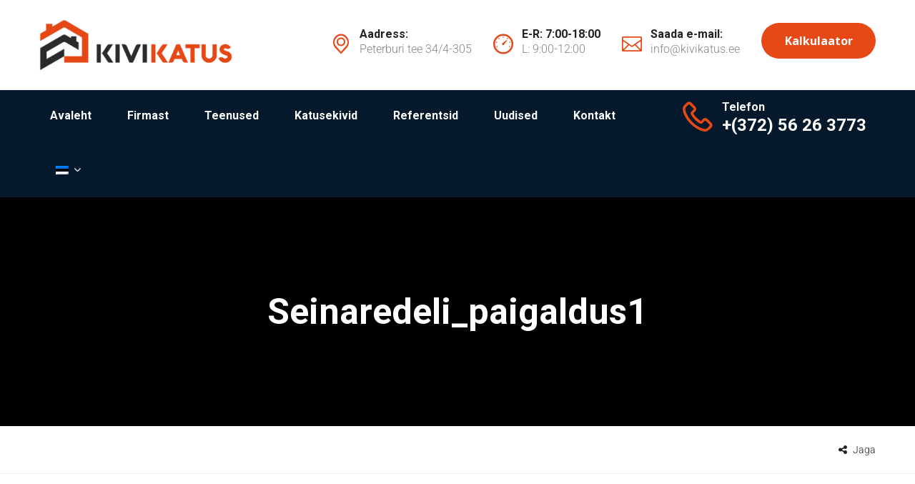

--- FILE ---
content_type: text/html; charset=utf-8
request_url: https://www.google.com/recaptcha/api2/anchor?ar=1&k=6LfdQdIZAAAAAAAp9h89olC_3Bhk-DFthFAfpvb6&co=aHR0cHM6Ly9raXZpa2F0dXMuZWU6NDQz&hl=en&v=N67nZn4AqZkNcbeMu4prBgzg&size=invisible&anchor-ms=20000&execute-ms=30000&cb=hq9zf8xgslh8
body_size: 48613
content:
<!DOCTYPE HTML><html dir="ltr" lang="en"><head><meta http-equiv="Content-Type" content="text/html; charset=UTF-8">
<meta http-equiv="X-UA-Compatible" content="IE=edge">
<title>reCAPTCHA</title>
<style type="text/css">
/* cyrillic-ext */
@font-face {
  font-family: 'Roboto';
  font-style: normal;
  font-weight: 400;
  font-stretch: 100%;
  src: url(//fonts.gstatic.com/s/roboto/v48/KFO7CnqEu92Fr1ME7kSn66aGLdTylUAMa3GUBHMdazTgWw.woff2) format('woff2');
  unicode-range: U+0460-052F, U+1C80-1C8A, U+20B4, U+2DE0-2DFF, U+A640-A69F, U+FE2E-FE2F;
}
/* cyrillic */
@font-face {
  font-family: 'Roboto';
  font-style: normal;
  font-weight: 400;
  font-stretch: 100%;
  src: url(//fonts.gstatic.com/s/roboto/v48/KFO7CnqEu92Fr1ME7kSn66aGLdTylUAMa3iUBHMdazTgWw.woff2) format('woff2');
  unicode-range: U+0301, U+0400-045F, U+0490-0491, U+04B0-04B1, U+2116;
}
/* greek-ext */
@font-face {
  font-family: 'Roboto';
  font-style: normal;
  font-weight: 400;
  font-stretch: 100%;
  src: url(//fonts.gstatic.com/s/roboto/v48/KFO7CnqEu92Fr1ME7kSn66aGLdTylUAMa3CUBHMdazTgWw.woff2) format('woff2');
  unicode-range: U+1F00-1FFF;
}
/* greek */
@font-face {
  font-family: 'Roboto';
  font-style: normal;
  font-weight: 400;
  font-stretch: 100%;
  src: url(//fonts.gstatic.com/s/roboto/v48/KFO7CnqEu92Fr1ME7kSn66aGLdTylUAMa3-UBHMdazTgWw.woff2) format('woff2');
  unicode-range: U+0370-0377, U+037A-037F, U+0384-038A, U+038C, U+038E-03A1, U+03A3-03FF;
}
/* math */
@font-face {
  font-family: 'Roboto';
  font-style: normal;
  font-weight: 400;
  font-stretch: 100%;
  src: url(//fonts.gstatic.com/s/roboto/v48/KFO7CnqEu92Fr1ME7kSn66aGLdTylUAMawCUBHMdazTgWw.woff2) format('woff2');
  unicode-range: U+0302-0303, U+0305, U+0307-0308, U+0310, U+0312, U+0315, U+031A, U+0326-0327, U+032C, U+032F-0330, U+0332-0333, U+0338, U+033A, U+0346, U+034D, U+0391-03A1, U+03A3-03A9, U+03B1-03C9, U+03D1, U+03D5-03D6, U+03F0-03F1, U+03F4-03F5, U+2016-2017, U+2034-2038, U+203C, U+2040, U+2043, U+2047, U+2050, U+2057, U+205F, U+2070-2071, U+2074-208E, U+2090-209C, U+20D0-20DC, U+20E1, U+20E5-20EF, U+2100-2112, U+2114-2115, U+2117-2121, U+2123-214F, U+2190, U+2192, U+2194-21AE, U+21B0-21E5, U+21F1-21F2, U+21F4-2211, U+2213-2214, U+2216-22FF, U+2308-230B, U+2310, U+2319, U+231C-2321, U+2336-237A, U+237C, U+2395, U+239B-23B7, U+23D0, U+23DC-23E1, U+2474-2475, U+25AF, U+25B3, U+25B7, U+25BD, U+25C1, U+25CA, U+25CC, U+25FB, U+266D-266F, U+27C0-27FF, U+2900-2AFF, U+2B0E-2B11, U+2B30-2B4C, U+2BFE, U+3030, U+FF5B, U+FF5D, U+1D400-1D7FF, U+1EE00-1EEFF;
}
/* symbols */
@font-face {
  font-family: 'Roboto';
  font-style: normal;
  font-weight: 400;
  font-stretch: 100%;
  src: url(//fonts.gstatic.com/s/roboto/v48/KFO7CnqEu92Fr1ME7kSn66aGLdTylUAMaxKUBHMdazTgWw.woff2) format('woff2');
  unicode-range: U+0001-000C, U+000E-001F, U+007F-009F, U+20DD-20E0, U+20E2-20E4, U+2150-218F, U+2190, U+2192, U+2194-2199, U+21AF, U+21E6-21F0, U+21F3, U+2218-2219, U+2299, U+22C4-22C6, U+2300-243F, U+2440-244A, U+2460-24FF, U+25A0-27BF, U+2800-28FF, U+2921-2922, U+2981, U+29BF, U+29EB, U+2B00-2BFF, U+4DC0-4DFF, U+FFF9-FFFB, U+10140-1018E, U+10190-1019C, U+101A0, U+101D0-101FD, U+102E0-102FB, U+10E60-10E7E, U+1D2C0-1D2D3, U+1D2E0-1D37F, U+1F000-1F0FF, U+1F100-1F1AD, U+1F1E6-1F1FF, U+1F30D-1F30F, U+1F315, U+1F31C, U+1F31E, U+1F320-1F32C, U+1F336, U+1F378, U+1F37D, U+1F382, U+1F393-1F39F, U+1F3A7-1F3A8, U+1F3AC-1F3AF, U+1F3C2, U+1F3C4-1F3C6, U+1F3CA-1F3CE, U+1F3D4-1F3E0, U+1F3ED, U+1F3F1-1F3F3, U+1F3F5-1F3F7, U+1F408, U+1F415, U+1F41F, U+1F426, U+1F43F, U+1F441-1F442, U+1F444, U+1F446-1F449, U+1F44C-1F44E, U+1F453, U+1F46A, U+1F47D, U+1F4A3, U+1F4B0, U+1F4B3, U+1F4B9, U+1F4BB, U+1F4BF, U+1F4C8-1F4CB, U+1F4D6, U+1F4DA, U+1F4DF, U+1F4E3-1F4E6, U+1F4EA-1F4ED, U+1F4F7, U+1F4F9-1F4FB, U+1F4FD-1F4FE, U+1F503, U+1F507-1F50B, U+1F50D, U+1F512-1F513, U+1F53E-1F54A, U+1F54F-1F5FA, U+1F610, U+1F650-1F67F, U+1F687, U+1F68D, U+1F691, U+1F694, U+1F698, U+1F6AD, U+1F6B2, U+1F6B9-1F6BA, U+1F6BC, U+1F6C6-1F6CF, U+1F6D3-1F6D7, U+1F6E0-1F6EA, U+1F6F0-1F6F3, U+1F6F7-1F6FC, U+1F700-1F7FF, U+1F800-1F80B, U+1F810-1F847, U+1F850-1F859, U+1F860-1F887, U+1F890-1F8AD, U+1F8B0-1F8BB, U+1F8C0-1F8C1, U+1F900-1F90B, U+1F93B, U+1F946, U+1F984, U+1F996, U+1F9E9, U+1FA00-1FA6F, U+1FA70-1FA7C, U+1FA80-1FA89, U+1FA8F-1FAC6, U+1FACE-1FADC, U+1FADF-1FAE9, U+1FAF0-1FAF8, U+1FB00-1FBFF;
}
/* vietnamese */
@font-face {
  font-family: 'Roboto';
  font-style: normal;
  font-weight: 400;
  font-stretch: 100%;
  src: url(//fonts.gstatic.com/s/roboto/v48/KFO7CnqEu92Fr1ME7kSn66aGLdTylUAMa3OUBHMdazTgWw.woff2) format('woff2');
  unicode-range: U+0102-0103, U+0110-0111, U+0128-0129, U+0168-0169, U+01A0-01A1, U+01AF-01B0, U+0300-0301, U+0303-0304, U+0308-0309, U+0323, U+0329, U+1EA0-1EF9, U+20AB;
}
/* latin-ext */
@font-face {
  font-family: 'Roboto';
  font-style: normal;
  font-weight: 400;
  font-stretch: 100%;
  src: url(//fonts.gstatic.com/s/roboto/v48/KFO7CnqEu92Fr1ME7kSn66aGLdTylUAMa3KUBHMdazTgWw.woff2) format('woff2');
  unicode-range: U+0100-02BA, U+02BD-02C5, U+02C7-02CC, U+02CE-02D7, U+02DD-02FF, U+0304, U+0308, U+0329, U+1D00-1DBF, U+1E00-1E9F, U+1EF2-1EFF, U+2020, U+20A0-20AB, U+20AD-20C0, U+2113, U+2C60-2C7F, U+A720-A7FF;
}
/* latin */
@font-face {
  font-family: 'Roboto';
  font-style: normal;
  font-weight: 400;
  font-stretch: 100%;
  src: url(//fonts.gstatic.com/s/roboto/v48/KFO7CnqEu92Fr1ME7kSn66aGLdTylUAMa3yUBHMdazQ.woff2) format('woff2');
  unicode-range: U+0000-00FF, U+0131, U+0152-0153, U+02BB-02BC, U+02C6, U+02DA, U+02DC, U+0304, U+0308, U+0329, U+2000-206F, U+20AC, U+2122, U+2191, U+2193, U+2212, U+2215, U+FEFF, U+FFFD;
}
/* cyrillic-ext */
@font-face {
  font-family: 'Roboto';
  font-style: normal;
  font-weight: 500;
  font-stretch: 100%;
  src: url(//fonts.gstatic.com/s/roboto/v48/KFO7CnqEu92Fr1ME7kSn66aGLdTylUAMa3GUBHMdazTgWw.woff2) format('woff2');
  unicode-range: U+0460-052F, U+1C80-1C8A, U+20B4, U+2DE0-2DFF, U+A640-A69F, U+FE2E-FE2F;
}
/* cyrillic */
@font-face {
  font-family: 'Roboto';
  font-style: normal;
  font-weight: 500;
  font-stretch: 100%;
  src: url(//fonts.gstatic.com/s/roboto/v48/KFO7CnqEu92Fr1ME7kSn66aGLdTylUAMa3iUBHMdazTgWw.woff2) format('woff2');
  unicode-range: U+0301, U+0400-045F, U+0490-0491, U+04B0-04B1, U+2116;
}
/* greek-ext */
@font-face {
  font-family: 'Roboto';
  font-style: normal;
  font-weight: 500;
  font-stretch: 100%;
  src: url(//fonts.gstatic.com/s/roboto/v48/KFO7CnqEu92Fr1ME7kSn66aGLdTylUAMa3CUBHMdazTgWw.woff2) format('woff2');
  unicode-range: U+1F00-1FFF;
}
/* greek */
@font-face {
  font-family: 'Roboto';
  font-style: normal;
  font-weight: 500;
  font-stretch: 100%;
  src: url(//fonts.gstatic.com/s/roboto/v48/KFO7CnqEu92Fr1ME7kSn66aGLdTylUAMa3-UBHMdazTgWw.woff2) format('woff2');
  unicode-range: U+0370-0377, U+037A-037F, U+0384-038A, U+038C, U+038E-03A1, U+03A3-03FF;
}
/* math */
@font-face {
  font-family: 'Roboto';
  font-style: normal;
  font-weight: 500;
  font-stretch: 100%;
  src: url(//fonts.gstatic.com/s/roboto/v48/KFO7CnqEu92Fr1ME7kSn66aGLdTylUAMawCUBHMdazTgWw.woff2) format('woff2');
  unicode-range: U+0302-0303, U+0305, U+0307-0308, U+0310, U+0312, U+0315, U+031A, U+0326-0327, U+032C, U+032F-0330, U+0332-0333, U+0338, U+033A, U+0346, U+034D, U+0391-03A1, U+03A3-03A9, U+03B1-03C9, U+03D1, U+03D5-03D6, U+03F0-03F1, U+03F4-03F5, U+2016-2017, U+2034-2038, U+203C, U+2040, U+2043, U+2047, U+2050, U+2057, U+205F, U+2070-2071, U+2074-208E, U+2090-209C, U+20D0-20DC, U+20E1, U+20E5-20EF, U+2100-2112, U+2114-2115, U+2117-2121, U+2123-214F, U+2190, U+2192, U+2194-21AE, U+21B0-21E5, U+21F1-21F2, U+21F4-2211, U+2213-2214, U+2216-22FF, U+2308-230B, U+2310, U+2319, U+231C-2321, U+2336-237A, U+237C, U+2395, U+239B-23B7, U+23D0, U+23DC-23E1, U+2474-2475, U+25AF, U+25B3, U+25B7, U+25BD, U+25C1, U+25CA, U+25CC, U+25FB, U+266D-266F, U+27C0-27FF, U+2900-2AFF, U+2B0E-2B11, U+2B30-2B4C, U+2BFE, U+3030, U+FF5B, U+FF5D, U+1D400-1D7FF, U+1EE00-1EEFF;
}
/* symbols */
@font-face {
  font-family: 'Roboto';
  font-style: normal;
  font-weight: 500;
  font-stretch: 100%;
  src: url(//fonts.gstatic.com/s/roboto/v48/KFO7CnqEu92Fr1ME7kSn66aGLdTylUAMaxKUBHMdazTgWw.woff2) format('woff2');
  unicode-range: U+0001-000C, U+000E-001F, U+007F-009F, U+20DD-20E0, U+20E2-20E4, U+2150-218F, U+2190, U+2192, U+2194-2199, U+21AF, U+21E6-21F0, U+21F3, U+2218-2219, U+2299, U+22C4-22C6, U+2300-243F, U+2440-244A, U+2460-24FF, U+25A0-27BF, U+2800-28FF, U+2921-2922, U+2981, U+29BF, U+29EB, U+2B00-2BFF, U+4DC0-4DFF, U+FFF9-FFFB, U+10140-1018E, U+10190-1019C, U+101A0, U+101D0-101FD, U+102E0-102FB, U+10E60-10E7E, U+1D2C0-1D2D3, U+1D2E0-1D37F, U+1F000-1F0FF, U+1F100-1F1AD, U+1F1E6-1F1FF, U+1F30D-1F30F, U+1F315, U+1F31C, U+1F31E, U+1F320-1F32C, U+1F336, U+1F378, U+1F37D, U+1F382, U+1F393-1F39F, U+1F3A7-1F3A8, U+1F3AC-1F3AF, U+1F3C2, U+1F3C4-1F3C6, U+1F3CA-1F3CE, U+1F3D4-1F3E0, U+1F3ED, U+1F3F1-1F3F3, U+1F3F5-1F3F7, U+1F408, U+1F415, U+1F41F, U+1F426, U+1F43F, U+1F441-1F442, U+1F444, U+1F446-1F449, U+1F44C-1F44E, U+1F453, U+1F46A, U+1F47D, U+1F4A3, U+1F4B0, U+1F4B3, U+1F4B9, U+1F4BB, U+1F4BF, U+1F4C8-1F4CB, U+1F4D6, U+1F4DA, U+1F4DF, U+1F4E3-1F4E6, U+1F4EA-1F4ED, U+1F4F7, U+1F4F9-1F4FB, U+1F4FD-1F4FE, U+1F503, U+1F507-1F50B, U+1F50D, U+1F512-1F513, U+1F53E-1F54A, U+1F54F-1F5FA, U+1F610, U+1F650-1F67F, U+1F687, U+1F68D, U+1F691, U+1F694, U+1F698, U+1F6AD, U+1F6B2, U+1F6B9-1F6BA, U+1F6BC, U+1F6C6-1F6CF, U+1F6D3-1F6D7, U+1F6E0-1F6EA, U+1F6F0-1F6F3, U+1F6F7-1F6FC, U+1F700-1F7FF, U+1F800-1F80B, U+1F810-1F847, U+1F850-1F859, U+1F860-1F887, U+1F890-1F8AD, U+1F8B0-1F8BB, U+1F8C0-1F8C1, U+1F900-1F90B, U+1F93B, U+1F946, U+1F984, U+1F996, U+1F9E9, U+1FA00-1FA6F, U+1FA70-1FA7C, U+1FA80-1FA89, U+1FA8F-1FAC6, U+1FACE-1FADC, U+1FADF-1FAE9, U+1FAF0-1FAF8, U+1FB00-1FBFF;
}
/* vietnamese */
@font-face {
  font-family: 'Roboto';
  font-style: normal;
  font-weight: 500;
  font-stretch: 100%;
  src: url(//fonts.gstatic.com/s/roboto/v48/KFO7CnqEu92Fr1ME7kSn66aGLdTylUAMa3OUBHMdazTgWw.woff2) format('woff2');
  unicode-range: U+0102-0103, U+0110-0111, U+0128-0129, U+0168-0169, U+01A0-01A1, U+01AF-01B0, U+0300-0301, U+0303-0304, U+0308-0309, U+0323, U+0329, U+1EA0-1EF9, U+20AB;
}
/* latin-ext */
@font-face {
  font-family: 'Roboto';
  font-style: normal;
  font-weight: 500;
  font-stretch: 100%;
  src: url(//fonts.gstatic.com/s/roboto/v48/KFO7CnqEu92Fr1ME7kSn66aGLdTylUAMa3KUBHMdazTgWw.woff2) format('woff2');
  unicode-range: U+0100-02BA, U+02BD-02C5, U+02C7-02CC, U+02CE-02D7, U+02DD-02FF, U+0304, U+0308, U+0329, U+1D00-1DBF, U+1E00-1E9F, U+1EF2-1EFF, U+2020, U+20A0-20AB, U+20AD-20C0, U+2113, U+2C60-2C7F, U+A720-A7FF;
}
/* latin */
@font-face {
  font-family: 'Roboto';
  font-style: normal;
  font-weight: 500;
  font-stretch: 100%;
  src: url(//fonts.gstatic.com/s/roboto/v48/KFO7CnqEu92Fr1ME7kSn66aGLdTylUAMa3yUBHMdazQ.woff2) format('woff2');
  unicode-range: U+0000-00FF, U+0131, U+0152-0153, U+02BB-02BC, U+02C6, U+02DA, U+02DC, U+0304, U+0308, U+0329, U+2000-206F, U+20AC, U+2122, U+2191, U+2193, U+2212, U+2215, U+FEFF, U+FFFD;
}
/* cyrillic-ext */
@font-face {
  font-family: 'Roboto';
  font-style: normal;
  font-weight: 900;
  font-stretch: 100%;
  src: url(//fonts.gstatic.com/s/roboto/v48/KFO7CnqEu92Fr1ME7kSn66aGLdTylUAMa3GUBHMdazTgWw.woff2) format('woff2');
  unicode-range: U+0460-052F, U+1C80-1C8A, U+20B4, U+2DE0-2DFF, U+A640-A69F, U+FE2E-FE2F;
}
/* cyrillic */
@font-face {
  font-family: 'Roboto';
  font-style: normal;
  font-weight: 900;
  font-stretch: 100%;
  src: url(//fonts.gstatic.com/s/roboto/v48/KFO7CnqEu92Fr1ME7kSn66aGLdTylUAMa3iUBHMdazTgWw.woff2) format('woff2');
  unicode-range: U+0301, U+0400-045F, U+0490-0491, U+04B0-04B1, U+2116;
}
/* greek-ext */
@font-face {
  font-family: 'Roboto';
  font-style: normal;
  font-weight: 900;
  font-stretch: 100%;
  src: url(//fonts.gstatic.com/s/roboto/v48/KFO7CnqEu92Fr1ME7kSn66aGLdTylUAMa3CUBHMdazTgWw.woff2) format('woff2');
  unicode-range: U+1F00-1FFF;
}
/* greek */
@font-face {
  font-family: 'Roboto';
  font-style: normal;
  font-weight: 900;
  font-stretch: 100%;
  src: url(//fonts.gstatic.com/s/roboto/v48/KFO7CnqEu92Fr1ME7kSn66aGLdTylUAMa3-UBHMdazTgWw.woff2) format('woff2');
  unicode-range: U+0370-0377, U+037A-037F, U+0384-038A, U+038C, U+038E-03A1, U+03A3-03FF;
}
/* math */
@font-face {
  font-family: 'Roboto';
  font-style: normal;
  font-weight: 900;
  font-stretch: 100%;
  src: url(//fonts.gstatic.com/s/roboto/v48/KFO7CnqEu92Fr1ME7kSn66aGLdTylUAMawCUBHMdazTgWw.woff2) format('woff2');
  unicode-range: U+0302-0303, U+0305, U+0307-0308, U+0310, U+0312, U+0315, U+031A, U+0326-0327, U+032C, U+032F-0330, U+0332-0333, U+0338, U+033A, U+0346, U+034D, U+0391-03A1, U+03A3-03A9, U+03B1-03C9, U+03D1, U+03D5-03D6, U+03F0-03F1, U+03F4-03F5, U+2016-2017, U+2034-2038, U+203C, U+2040, U+2043, U+2047, U+2050, U+2057, U+205F, U+2070-2071, U+2074-208E, U+2090-209C, U+20D0-20DC, U+20E1, U+20E5-20EF, U+2100-2112, U+2114-2115, U+2117-2121, U+2123-214F, U+2190, U+2192, U+2194-21AE, U+21B0-21E5, U+21F1-21F2, U+21F4-2211, U+2213-2214, U+2216-22FF, U+2308-230B, U+2310, U+2319, U+231C-2321, U+2336-237A, U+237C, U+2395, U+239B-23B7, U+23D0, U+23DC-23E1, U+2474-2475, U+25AF, U+25B3, U+25B7, U+25BD, U+25C1, U+25CA, U+25CC, U+25FB, U+266D-266F, U+27C0-27FF, U+2900-2AFF, U+2B0E-2B11, U+2B30-2B4C, U+2BFE, U+3030, U+FF5B, U+FF5D, U+1D400-1D7FF, U+1EE00-1EEFF;
}
/* symbols */
@font-face {
  font-family: 'Roboto';
  font-style: normal;
  font-weight: 900;
  font-stretch: 100%;
  src: url(//fonts.gstatic.com/s/roboto/v48/KFO7CnqEu92Fr1ME7kSn66aGLdTylUAMaxKUBHMdazTgWw.woff2) format('woff2');
  unicode-range: U+0001-000C, U+000E-001F, U+007F-009F, U+20DD-20E0, U+20E2-20E4, U+2150-218F, U+2190, U+2192, U+2194-2199, U+21AF, U+21E6-21F0, U+21F3, U+2218-2219, U+2299, U+22C4-22C6, U+2300-243F, U+2440-244A, U+2460-24FF, U+25A0-27BF, U+2800-28FF, U+2921-2922, U+2981, U+29BF, U+29EB, U+2B00-2BFF, U+4DC0-4DFF, U+FFF9-FFFB, U+10140-1018E, U+10190-1019C, U+101A0, U+101D0-101FD, U+102E0-102FB, U+10E60-10E7E, U+1D2C0-1D2D3, U+1D2E0-1D37F, U+1F000-1F0FF, U+1F100-1F1AD, U+1F1E6-1F1FF, U+1F30D-1F30F, U+1F315, U+1F31C, U+1F31E, U+1F320-1F32C, U+1F336, U+1F378, U+1F37D, U+1F382, U+1F393-1F39F, U+1F3A7-1F3A8, U+1F3AC-1F3AF, U+1F3C2, U+1F3C4-1F3C6, U+1F3CA-1F3CE, U+1F3D4-1F3E0, U+1F3ED, U+1F3F1-1F3F3, U+1F3F5-1F3F7, U+1F408, U+1F415, U+1F41F, U+1F426, U+1F43F, U+1F441-1F442, U+1F444, U+1F446-1F449, U+1F44C-1F44E, U+1F453, U+1F46A, U+1F47D, U+1F4A3, U+1F4B0, U+1F4B3, U+1F4B9, U+1F4BB, U+1F4BF, U+1F4C8-1F4CB, U+1F4D6, U+1F4DA, U+1F4DF, U+1F4E3-1F4E6, U+1F4EA-1F4ED, U+1F4F7, U+1F4F9-1F4FB, U+1F4FD-1F4FE, U+1F503, U+1F507-1F50B, U+1F50D, U+1F512-1F513, U+1F53E-1F54A, U+1F54F-1F5FA, U+1F610, U+1F650-1F67F, U+1F687, U+1F68D, U+1F691, U+1F694, U+1F698, U+1F6AD, U+1F6B2, U+1F6B9-1F6BA, U+1F6BC, U+1F6C6-1F6CF, U+1F6D3-1F6D7, U+1F6E0-1F6EA, U+1F6F0-1F6F3, U+1F6F7-1F6FC, U+1F700-1F7FF, U+1F800-1F80B, U+1F810-1F847, U+1F850-1F859, U+1F860-1F887, U+1F890-1F8AD, U+1F8B0-1F8BB, U+1F8C0-1F8C1, U+1F900-1F90B, U+1F93B, U+1F946, U+1F984, U+1F996, U+1F9E9, U+1FA00-1FA6F, U+1FA70-1FA7C, U+1FA80-1FA89, U+1FA8F-1FAC6, U+1FACE-1FADC, U+1FADF-1FAE9, U+1FAF0-1FAF8, U+1FB00-1FBFF;
}
/* vietnamese */
@font-face {
  font-family: 'Roboto';
  font-style: normal;
  font-weight: 900;
  font-stretch: 100%;
  src: url(//fonts.gstatic.com/s/roboto/v48/KFO7CnqEu92Fr1ME7kSn66aGLdTylUAMa3OUBHMdazTgWw.woff2) format('woff2');
  unicode-range: U+0102-0103, U+0110-0111, U+0128-0129, U+0168-0169, U+01A0-01A1, U+01AF-01B0, U+0300-0301, U+0303-0304, U+0308-0309, U+0323, U+0329, U+1EA0-1EF9, U+20AB;
}
/* latin-ext */
@font-face {
  font-family: 'Roboto';
  font-style: normal;
  font-weight: 900;
  font-stretch: 100%;
  src: url(//fonts.gstatic.com/s/roboto/v48/KFO7CnqEu92Fr1ME7kSn66aGLdTylUAMa3KUBHMdazTgWw.woff2) format('woff2');
  unicode-range: U+0100-02BA, U+02BD-02C5, U+02C7-02CC, U+02CE-02D7, U+02DD-02FF, U+0304, U+0308, U+0329, U+1D00-1DBF, U+1E00-1E9F, U+1EF2-1EFF, U+2020, U+20A0-20AB, U+20AD-20C0, U+2113, U+2C60-2C7F, U+A720-A7FF;
}
/* latin */
@font-face {
  font-family: 'Roboto';
  font-style: normal;
  font-weight: 900;
  font-stretch: 100%;
  src: url(//fonts.gstatic.com/s/roboto/v48/KFO7CnqEu92Fr1ME7kSn66aGLdTylUAMa3yUBHMdazQ.woff2) format('woff2');
  unicode-range: U+0000-00FF, U+0131, U+0152-0153, U+02BB-02BC, U+02C6, U+02DA, U+02DC, U+0304, U+0308, U+0329, U+2000-206F, U+20AC, U+2122, U+2191, U+2193, U+2212, U+2215, U+FEFF, U+FFFD;
}

</style>
<link rel="stylesheet" type="text/css" href="https://www.gstatic.com/recaptcha/releases/N67nZn4AqZkNcbeMu4prBgzg/styles__ltr.css">
<script nonce="wd8C51xlWCNVGSKHXwcGGA" type="text/javascript">window['__recaptcha_api'] = 'https://www.google.com/recaptcha/api2/';</script>
<script type="text/javascript" src="https://www.gstatic.com/recaptcha/releases/N67nZn4AqZkNcbeMu4prBgzg/recaptcha__en.js" nonce="wd8C51xlWCNVGSKHXwcGGA">
      
    </script></head>
<body><div id="rc-anchor-alert" class="rc-anchor-alert"></div>
<input type="hidden" id="recaptcha-token" value="[base64]">
<script type="text/javascript" nonce="wd8C51xlWCNVGSKHXwcGGA">
      recaptcha.anchor.Main.init("[\x22ainput\x22,[\x22bgdata\x22,\x22\x22,\[base64]/[base64]/[base64]/[base64]/[base64]/[base64]/KGcoTywyNTMsTy5PKSxVRyhPLEMpKTpnKE8sMjUzLEMpLE8pKSxsKSksTykpfSxieT1mdW5jdGlvbihDLE8sdSxsKXtmb3IobD0odT1SKEMpLDApO08+MDtPLS0pbD1sPDw4fFooQyk7ZyhDLHUsbCl9LFVHPWZ1bmN0aW9uKEMsTyl7Qy5pLmxlbmd0aD4xMDQ/[base64]/[base64]/[base64]/[base64]/[base64]/[base64]/[base64]\\u003d\x22,\[base64]\\u003d\x22,\x22wrhcw7LDo8KYI8KhT8KecQ7DisKdw5YUAVfChsOQEFDDsSbDpWfCjWwBSjHCtwTDiFNNKkJ3V8OMTsO/w5J4CEHCuwtzM8KifjRawrsXw6XDtMK4IsKxwpjCssKPw558w7hKHcK2N2/DlMOoUcO3w6HDuwnChcObwq0iCsOCBCrCgsOlGnhwNsOWw7rCiTHDqcOEFGYiwofDqlXCpcOIwqzDgsO1YQbDq8KXwqDCrEbCgEIMw5XDscK3wqobw6kKwrzCmsKjwqbDvXvDmsKNwonDr0hlwrhAw4U1w4nDkcKBXsKRw6EqPMOcXcKkTB/[base64]/DssKuJcKTDFAwGcKYw6bDtg0tXUA1wr3DuMOqCsOKLFV0PcOswojDocKaw49Mw5/Dg8KPJyXDjlh2TC09dMO1w5JtwozDk0rDtMKGA8OlYMOnTHxhwoh6dzxmYVVLwpMYw7zDjsKuAsKEwpbDgGbCmMOCJMOgw4VHw4ELw442fGVweAvDhydycsKXwptMZjjDmsOzcn5Ww61xQ8OiDMOkVy06w6MaLMOCw4bCkMKmaR/[base64]/woHDmWTCp8KRw5Vcw4gew67DmG7ChynCgCoOdcO2w4B5w7DDmi3Ds3LCkTUBNUzDrETDs3QGw7kaVXrCjMOrw7/DlMOVwqVjPsOKNcOkGMOnQ8KzwqgCw4A9MMOVw5oLwqPDimIcKsOpQsOoEcKrEhPClcKIKRHCjMK5wp7CoX/[base64]/w6BdTWTCu2vDtsKPw4PClx3ClcKUw6hjwo7DozhJKHwrC1Y/[base64]/CqMKFw7wbAcOUH8KKw5TCpcOML0dbw6rDh8OEHiMgJ8OyQyvDggQSw7/Di0R3YMODwqsKCzjDkFJRw7/[base64]/IC4uwqMEYsOhOsOUN8OcwopxwrHDmcKdw4VTScKBwpHDli0HwrfDoMOTHsKawqsxUMO/[base64]/DnHjDmcOmRjYzw7DChGLDuHcPUSHCusOKN8OPwoPCnsK3GsOXw5vDmMOdw71lSWAUYGE0ZiE+w7XDgsOywovDnlI1YjYRwqbCiARBd8OYe29OYMOKC30/[base64]/CslDCpAw6wpfDuTHCoMOmeAjCqcK+X0DCj8KoMnZiw4vDg8O/wobDisORJlklS8Kcw4dMEQl9wqF/[base64]/CksOcIQs+KzZnEFvDlR3Dh8OOUXrDl8OsNMKEFsO+w6kAwqckwqbCrRprGMKWwocResOmw7LCjMOUH8OPXkzCr8KndRvCmMO/[base64]/[base64]/DlsOzaxhKY8KAwovCmS3DowRZZMKBEDteOGfCnTwCBV/[base64]/w5h1w5xVVsONwpEMFcOMWzBKRcORw4kDw4zDhVArTxpbwpEzwrnCrC1iwpLDv8O8aiofDcKcEkzCpDDCjcKPSsOGMkjDjE3Cm8KUdsKfwoplwqbCgMKkBE/DqMOwfiRNwpt1ZhbDtFTDlibDjV3CvUdTw7Y6w79fw49vw4I7w5nDp8OcVcK5SsKmwrvCmMO7wqhxY8OEPCnCu8Kgw6zCm8KnwoU+O0nDhHbCq8OvKA0sw4/[base64]/AMKZw4MRZwvDqko+wpIGwo50wrTCvDDCpcK5bEcaX8K8OFpVZ1bDl31WAcKKw4YFZcKKTUfDlzAvCzLDt8O1w4DDrsKcw4HDn07DvcKNQm3CvcOXw5DDgcK/w7NlFXU0w6p7IcKvw5dBw58wNMK2Nm3DkcKvw5jCncOSwrHDjlZnw4gUYsO8w5HDgHbDoMO/[base64]/[base64]/Dii7Cv2psw78bw7LCvC3CtsKFKMK9wonDg8K3w7ceKWJ8w6NvasKrwpLCvH/Cv8Kqw4Y+woDCrcKew6bCjCFgwq/DhjlPJcOxFQJ8w7nDq8ONw6zDnytMV8OaCcOvw5JBaMOLGnRkwqsyOsOOw5pLw7kEw7TCrVgDw5jDt8Kdw7vCvMOCKHkuKcOzKzfDsWDDpDwdwonDucOww7XDvC7DosOmAh/DgMOewr7ClsO+cA3Cs17CgQ8EwqTDksOhBcKJRcObw55ewpbDm8OqwqEQwqDCq8Kqw5LCpBfDnWFVbMOxwq82BDTClsKMw4nDn8K3wrfCj1/[base64]/CjSEmdgdddcOtVcOewqHDpDAdwqbDujRKw6bDlsKcw5ptw7fCvi7Cjy3Cr8KpEMOXGMOvw7B4wqVtwo3DlcKkTwYyfCHCu8Ofw7xAw7vDsSArw54mKMKmw6/DpsKuPMKZwrLDq8KDw70Ow4pWCUptwq1GPhPCq23DgsOhOFnCj2/[base64]/wobClsOfw5dvTxfCgnwMwqBow5UGw6Msw4w4w6HCqsOVw6QsesORNyjDmcKnwqZLwoTDgS/DhcOMw70DLVQXw4vDrcK1w5lSJzFQw7/CuXnCu8Kve8Kpw6PDqXMRwpB6w7IQw7zCl8Kvw7teSk7DoRrDlSzCpcKkf8KawqAww63DosOUKg7CsGLCnE/[base64]/DlsOWw5hhw5LCv8KYw6QGwrHCtcObwqBXw4TCjTFOwrbCmMOSw7N3wo1Ww4YGPsK0c0/[base64]/KMKfw5rCv0nDuBfCvwDCuMOBw4NbwoLCg8KxwrHCvWJPeMOHw57DhMK3wqhHJWzDrsKywrc9bMO/[base64]/YMOQSg1GTsKgaThqw7wNwoAtw61yw4ohwoBobMOBwrhhw5PDnsOcwro9wpXDpHAkTsKibcOhDMKWwoDDn0ssacK6FsKCVFLCpEfDq3/[base64]/DscKIwrRAw6okezkPw6TCszfCjcKXwqpiw4fCvsOQaMOowrAIwowVwrzDl1/DrcOREFTDusOPwojDtcKVW8Kkw4k1wq0mRUo6dzd7AEXDpVZhwqUMw4PDosKHw4PDpcOCB8OOwqBVT8KWXcKkw4rCmWsPHCPCo33DhmfDksKlwovDm8OVwpA5w6JSZhfCrQLDpVPCnhXCrMOHw7F/T8KvwpFjOsKtLsOuXMOvw7LCvMKww6Rnwq9Iw6vDszQww4I6wp/DlQhleMOqR8Odw5bDu8O/[base64]/CuC0AwrzDq8Kiw6/DqkbDsWfCnsOlw6Ykw57Cn3RrBsK+w5QYw4DDkTjDkxvDrsOOw7XChDPCusOIwoTDr03DrcO6wpfCssKLwqTDk393W8KQw65Zw6fCpsOgeXfDqMOjV2XDli/Dlhkgwp7Doh/CtlLCrMKJHG3CkMKcw4NEJcKICy4tOS3DrElrwrlBM0HDmnvDpsOvw7giwpxGw5x8HsOcwrJKCsK8wq0sf2USw5DDjsOPHMOhUzcBwqNkasK/wpBaAwpAw5HDhMOaw7Y/TmvCpsOrHcOBwrfCsMKjw5rDshTChsK4FiTDl0/CqGrDgyFad8Kqwr3CiRPCoj03HwzDljhqw5XDq8KMHQUyw4kHw4wvwprDicKKw789wpFxwp3DosK+fsOBfcKIYsK6w6XCi8O0wr08RcOYZUxLw4bCpcKsY3p+J3A4bxF7w6TCjGovHCALT2zDrzPDkw7ClykRwq3DuCYPw4rCliLCnMOOw5gbeRM1H8KGIW/DlcKZwqQTPSfCinYgw4LDqcK/dcKoJ27DtwMKw6U+wqU5aMONNcORw6nCsMOGwp9aPRZabHDDvRnDvQ/DsMOqwp8JbMKlwprDn0QpG1XDrkXDisK2w7XDpzgZw6XCsMOiEsOmK20aw6LCoUkhwpoxa8KEwqvDs2vCo8OPw4BkFsOYwpLCqCbDhHHDjcK8Fnd/[base64]/CsMKWHijCrUBjw5puw7PDosO9w7Y3w4DCsnsPwoEYw4sQSlzClsO5T8OKEsOwEsKNcsOrAkkuNxgDQyjCosOiw47DrlhMwrRIwrPDlMOndsKxwqXCpQYlwp9bDF/CgxzDljU6w7MjcwPDrSsnwr1iw5FpLcKJTEVQw58NZ8O9P0oBw5Q6w63CjGI0w6J0w5Jkw5zDpR1WCDZEYMKzGsKkA8OsX3MBdcOfwoDCj8O6w6ASHcKQFMKzw7DCr8OyIsKZwojDiGNiKcKge1IwZMKFwoJaZFLDjMO3woVwazN/wrdGMsOGwpQSOMKpwp3DhCYOa2pNw6klwplPNUcABcO7XMK4DCjDqcO2wpbClR9dL8KvdmZJwrXDrsKTb8K6dMKDw554wrfCnhFOwosSL1PDqmxdw51yOEzCi8OTUihWP1DCqcOIbCDDmwPDhjJiQCJgwrzDp03CnGl1wo/ChhpywrkcwqFnCMOvwoFCL0nCusKYw40iXBl3FMKqw57Dnj9WKRXDlAPCmMObwq9ow5vDujTDk8OpeMOHwrTDgsOsw7FBw6J/w7PDmMKYwrBkwr4uwoLDt8OeIsOASMKpansMK8OAw7XCmcKNLcKow6/DkUfDp8KQEQvDoMKjVA9mwrttT8O4RMOWfcOlOMKRw7jDuCBFwrNRw6cVwqAyw4TCgsKUwo7DnFnDtVrDi2dcScOwd8O+wqM5w5zDiyTDhMO/FMOvw6EaSRUFw5NxwpgjYsKIw6MzJlonw7rCmlYdS8OFdFbChBRWwrs7cDDDgsORVcKUw4rCnXIJwo3CqsKPKDrDjUp1w6wcGsKYesObQylKB8Krw4fCo8OcJBs/YAtgwqTCmzDCqWDDvcOzLxs8BcOcB8Oew41cIMOxwrDCoW7DsFLCrSjCoR97wrU6MUR6w4DDt8KqdiPCvMOMw6jDrjNqwockwpTDnDXCiMOTDcKDwp3CgMKJw7zCoCbDl8OPwq4yAn7CisOcwr/DngkMw6FrB0DDjGN8N8KTw6bCkwZ+w696O3TDosKJfSZYQH8aw73CksOzV27DnTc5wp0xw6TCjsOhaMORHsKSw7wJw6AVHMOkwoTCs8K5FBfCtlLCtgQOwpLDhhtMHcOkaiJbYFdCwqDDpsKtP1APUTfCosO2wr11w7nDncO4b8OGG8KiwpXCtV1iGwnCtD4TwqE/w4XDj8OpWDxGwrLCmHlOw6fCs8OmKMOlbMKdBAVzw5XDjjXCiUDCjVtxVcKew69OXQ04w4JUOy7DvRQ2T8OSw7HCvTw0w77CmhvDmMO3wrLDhWrDpsKhCMOWw5fCrS7CkcOkw43Clh/CpwNBwrgHwrUsJVvCgcO3w4DDgMONU8KBBWvCnsKLVxg/[base64]/CgsOKA8K7w4PDoMKew6fCjEs6wpHCl2QXcn3DrWvDvHrDq8OaRjLCk8KXUyETw6HCjMKCwr1rXMKmw5cCw6EMwowYFxpsTcOowpR2wpnCiH/[base64]/[base64]/DtcOiw6R9F8K+w6bDuMKHw6/ClDIQwpVqaisgXFgnw6xQw4pCw7pZAMKrPcO8w67Drh9lecOJw4TDk8OqOFxkw5jCuU/CsVDDsxvCssKWQBdNF8O7ZsOJwpdiw5LCh3zCisOFw7jCsMKLw4peYUUZaMORYH7CisOtLHsXw50qw7LDoMKCwqHDpMO8wqXCuWpww6/[base64]/DhUZHH8KrwoLCvcOgdMKNTMKEwrjCq3nDjSzCsiLCmwjCv8OZEjJWw4Myw67DpMKlKnDDvHTCmCUsw6/Cv8KRKMK8wqQUw6Fkwp/ClsOUW8OAE0bDlsK0w67DgUXCiXXDrcOow7lsGsOeYVcdRsKSFMKZAsKbKlEYMMKdwrINT1PCpMKEb8Okw7RBwpMqb3lfwoVFwrLDv8K5acKXwrg6w67CucKJwpTDk1oKZMK1wqXDkXzDicOhw7cbwp5VwrrCjcOPwrbCsQZnw6R9w4IOw5zCnBnCgnRuHiZAH8K/w745QcK9wq/DmXvDk8Osw4plWsK8SV/CscKFEBwVExgswp8nwpBhUh/DkMO0XhTDkcK5JVkewr9GJ8Oow4TCpwjChmnClwfCqcK2wpnCvMK1YMKGE1DDl0kXw6cXasOhw4Fvw60QLcKYBwPCr8KfScKvw4bDicKidXoeU8KfwqnDvW13w5XCkkHCm8OqL8OkC0nDpkbDoD7CjMOJMFrDih8owpJXAF9IC8OHw7poLcKbw7HCskPClWvDlcKJw7/DoRFVw5rCvARXJMKCwqvCtzPDnihbw53DjG8hw7vDgsKyTcO0McKzwprCs3ZBWxLCuGZzwrJEbyPCuE0LwofCr8O/QG0IwpBnwpl4wr5Lw7c9LMO4dsOgwoFDwosnb2nDnH0PZ8ONwrHCtTx8wr4pwofDsMKkA8OhM8OFHAYqwpQ/[base64]/AA3CnCZgdGdlUMKGYG3CqcO7wotxwoUmw6BKMsKqwqLCtsOTwqXDtmfCjG4XGcKXasOgKGbCpMO1Zx8pZMO1QmJJBDvDuMOMwq3DgXfDnsKtw4Iqw5k+wpAkwoY3bA/Ch8OCJ8KQTMOYLsK0HcKhwocPwpFvUw5aExY1w5vCkEbDgnx9wrTCo8OuXzAHJxDDrsKVBAdLMMKicWXCqMKZRSUMwrs3wrjCn8OFbHrCpTTDqMKYwpXDn8K7JQ/CqW3Dg1nCrsO3JlTDtTEnKEvChnZJwpTDlcOVQk7DvBIqwoDCicKgw7LDkMKibl4TcwkZWsKaw7lfZMORB24mwqINw6/CownDs8KQw5o/Q1hnwoFQw4pGwrPDuBbCssOYw60+wqtzw5/Dp3NDGEHChj3ClzFTAScmZ8K2woxhbsO+wpjCn8OuDcKnw6HDlsOvSAcNQXPDhcO1w7YlaQfDuU4XOC4kAsOKKDLCh8Oxw5EOemRecTTCvcKoFsKrNMK1wrLDq8OIHnbDk1fDjDt/wrDDucO6bDrCjDA2On3DkRFyw68aHcK6HRfCoUfCocOKan1mE0XDiR8KwoxCYxkIw4p+wpE1MFDDgcO3wqPDiFsjbsOXZ8K7RsOKdEEeDsKyMcKNwo4Hw47CtA53NgjDiiU5MsKGOlFnBywBB0MpLjjCmXHDqkTDmlkHwpUsw4BzXcKmLHgqbsKTw73CjsOfw7/[base64]/CiidqQcKbwqrDlQPCvMOwK8KiXHYgc8ODw4oJVQbCqSXCn3RAHMOuS8OiwovDghjDtcONZBXDtDLCnmJlXMKZwo7Dgx3DgxLDl1/Du1zDuljCmSJpH2bCicKgO8OTwoPCnMOucAwCw6zDtsOZwqwfYhYMb8KTwp14DMO4w7t0w5PCjcKbGnQnw6XCuisuw63DnlNhwr0Lw59/XWjCjcOhw6DCq8KvUwPDuXnCncKcZsOpwqZOAGfDuV/[base64]/DiRvCqsOWFgxMw5/DgcKfwpXCuMODw6YdwpAMw5ciw4tuwr1GwqbDncKTwrJdwplnMXjCm8KywqZCwqNfw70cPsO0SMKaw6fCkMOHw7Y4L3XDp8Oxw4DClGrDlcKGw7vCjcOywoIuecOQV8O6bcO2AcKrwo4ZM8OwKj0Hw7/Dshc2w599w73DiQXCksO2R8OyNn3Ds8Kdw7TDjQdUwpxpLzgHw6kdDMOhBsKdw5R4f10jwqFdZAbCu2E/dMORZ00rdMOiwpHDsQhoP8KTVMKAEcOBAgHCtGbDicOAw5/CtMKSwqPCoMOnb8K9w70hbMKowq0owpvCpXgdwrQwwq/DgwrDo3g2XcOsV8ORVX8wwpQqNsObT8OFbFl9FHzCviHDrm7DgBfDh8O4NsOmwoPDuFBkwrd6H8KDAyLDvMOsw55GOHdvwq1Ew7VoXsKpwpMOITLDnGU8w59cwqphCUNow5/ClsOpe0jDrHnCicKCYMKmNMKFJ1d+cMK4w4fDpcKnwo01fMKew7JXNRkecA/DjcKMwrV5wr9oOcO0w7ZGAWlAeTTDgSgswojCuMKAwoDCnEVkwqM1KgrDisKjDwktwrPCjcKAVSBiMH7DrMKYw54qwrbDhcKFBHEHw4EZScKyecOnWAjCtnMXw5ddw7jDr8KDOMODXBocw6/[base64]/CscKnKMO6FcK3w7DCgkfDhMKrw7QvfsKPNcKxZcOZw7nCpcKPCMOsdxDCugE6w6RXw57Cu8OZN8K4Q8O6Y8OkTEIsQVDChxzCmsKzPxx4w68XwoTDg2dtFS/DrRN+dsKYKcOzw5LCucO/[base64]/DpXZ0f1HClhprw5PDhMK5ZsOVw7fDjcK1K8K6w7xpA8OERsKBFcKzPG04wptHwrBzwoFVwr/DtnpJwrpha2PConwQwo7DvMOkExoTQyVuCR7DocKjwrjDlgYrw5kiHklDOlZUwosPbUQmH0skIHHCsG1Iw7vDtnPChcKbw6/Dv09tDRYIwoLDuSbCvcO9w6sew6QHw5/DucKywrEZTSrCn8Kxwq8Pwrppw7nCqMK6w6vCmXRraGNowrZ/SEA/[base64]/[base64]/QsKYwpoqw4fDusO8XQHDsSLDpU/CjMO7MFjCgsOSw5jCo0/Dm8OHw4PDgkpUwp/CpMOSb0R6wpYOw405LynDoGRlN8O2wrhCwrXDrkg1wrNZKMKLU8O2wqHCg8Kmw6PColc/woRpwonCtsOrwqTDk2jDucOcNsK0w7/CgzBfeGgwS1TCq8KJwoh7wpwEwq45OcKIIsKrwpHDiwrCiR8yw7NJSWbDpsKOwrJBd1koFcKKwpczdsOYVEd4w78Ew59aBC3CpsO+w4HCscK4CgJUwqLDgcKrwrrDmiHDukHDoHfCg8Otw49/w6IlwrDDtBjCnzoQwr8xNDXDlsKxNS/DsMKzOUPCv8OQScOHfDrDi8KDw5XCq1Y/CMOaw4bCpgA3w4JiwqbDlBYow4QyUxtdW8Ocwr5ww7U7w7EzLVlaw6EqwrhJS2ArIsOrw6jDnGNBw4ZiYRcRdGbDo8K1w49iZcOfMMOULsODAMKZwonCjBIDw5/CnsORFsKZw6lBJMONTAZwIFRwwohBwpB+AsOLB1nDqwIlMMOlwr/CisKWw6oCXAzDhcOOEH9vGsO7worCuMKawpnDmcOKwrLCosOvw7PChg1IMMKyw4oFawYjw5rDojjDssOhworDtMOJYsOqwoTDqcKYw5/CtQVAwocyLMOKw7YlwrxFw73DvMOlMVHCpHzCpgd5wrEIF8OfwrXDocKTfMO6w6DCl8Kew7R8SivDiMKewpbCtsOMP0DDp11QwrHDrjE7w4bCiH/[base64]/c0o3bCF7wr1yJ8OFwo/[base64]/CvMOlRnVFw7DCoT0Swq7Cq8OtY1UtDMOOYmTCpMO8wo/DuVxBGMKXUlrDg8KSLloIGcKlb0t8wrHCvmkUwoVmdXfCiMKHw7fCucKew63DucOzL8OnwovCisOPSsORw47CsMKlwrPDsAUePcO/w5TDn8OAw4clGSkJccOJwp3DlAFRw4d/w73DsBV5wq3CgzjCmcKnw6DDlsOAwofCpMOdfMORBsKMX8OYw6FiwpRgw6dJw7PClsO9w7gvYcO0YmnCuiLCgRvDrcKVwqjCpnPCp8KsdShQXynCuxLDvcOUH8Keb0vCo8OvXkIDZMO8TQHCpMKXOMO2w6thRT8/w7vCvsOywp/[base64]/DhsOrwp1iw4IJY8OxwphSwo7CjjAbPcOPw6LDiBBgwrfDmsOdOiMZw6hcwoPDosKnwq8IfMKIwqgFw7nDtsOyMcODEsO1woA7ODTCncKtw6lGKzfDkUvCtnoWwpvDshUqw5DCk8KwF8KLDGAEwqrDqcOwEknDpMO9BEvDlFjCsiHDqCQKR8ORBsK/GsOaw5Vtw7ASwr3Dh8Kawq7CuATCpMOvwqFKwo3DiEfDuVBkHS4PEhLCnsKFwqAiCcO8woZZwowawowaacOnw57Cn8ORQhlZBMOUwr5xw5DCjyZ5dMOJSHrCg8OXNMKsc8O2w4xKw5JmA8OcG8KbKsOQw6fDpsKpw43DhMOIfC/DiMOMw4o7w6LDpVJcw79Qw6/Do08+wqjDunxhwp7DosKgMAo5HsKow4htOXnCsE3DkMKpw6E/wrHCmlrDtMOVw7AHYCEjwpoBwrfChcOtAcKEwqzDsMOhw4IYw6vDn8ODw6gcdMKGwrpUw6XCsS8xSS8ew5nDv0IHw5XDl8OlNcOJwo9fVMOVfMK9wr8BwqDCpcOOwofDoyXDpgnDhSvDmjHCu8OEakbDqcOmw4RvZHHDtwHCnHrDrwnDjg8rw7jCoMKzBlMcwqkKwo/[base64]/DiEfCpMKCAMOnNk0VD2oLw7TDoMO3wqAfwpd4w55yw7xUfnZ/EkYBwpPCmTZaKsOyw73Cv8K0QnjDi8KwXxUswr52ccOPw4HDpMKnw6R2AGAywohYU8KMIDLDqcKewosVw7DDk8OSCcK4DsODRsOWRMKfw7zDvsOnwoLDuTHCvMOnfMOSwrQKH23DoS7CpcO8w6TCj8Ksw7DCrWjCt8OewqAZTMKSR8K3TWNVw50Dw589SGAqFMO3dz/CqCPCksKqUS7CtGzDnU43O8OIwoPCvcKGw7Z9w6odw4RTA8KzW8KQSMO9wpQyYMOAw4UdElrCk8KtQMKLw7bDg8ODNcKsOS3CtkcQw4RuXCDChDEfBcKDwrjDuU7Dky1lEsO3QVXCnSnCmcK3bMO/wqnDgAkqGsK1YsKmwr4sw4PDunTDvjo3w6vDvcOabMOgEMOFwo1/woRkdcODXQYPw599LC/DhcOkw6d+QsO1wpjDqx1yMMOVw67Dm8KBwqfCmWEcDcOMLMKGwolhJ0IqwoA/wr7Dt8O1wpAiEX7CmyXDk8Obw5YuwogBwpfCknELHcOvek5Pwp/Dj1TCvcOHw6dJwp7CiMKzLAV9RsOAwp/[base64]/DmMK9AiPDiwDDucKXw6HCs8KpYFNVHMOtdcO/woAlwowYK00pCzpSwrnCiE7DpsKWfw/ClgvClFUXVFDDkhU2H8K3Y8OdG0PCt2zDv8Knw7lkwpIDGDDCpcKwwo43XXTCui7DrW5lGMO9w4HDvTZQw6LCm8OgP1o7w6fCkcO5D3HCgW5Pw6NVbcKAUMKYw4/[base64]/[base64]/[base64]/[base64]/CjnV+w5rCncO2w7B1AMOWRUHCssKyUlx0w5jCtRZZZMOUwrRwW8Kew5l+woYRw7Y8wrEaesK5w4DCkcKRwqjDucKiLkHCsl/DslDDmz9Mwq7CpQc0YsKGw7l0ZMKMMQoLImNhJMOyw5nDhMKVw7bCm8KNSMOHO0AkasKwZ3RMwp7DgMOWw5rCuMOSw5o8w5p4AMOOwrvDjyfDiD0zw6New6Viw7jCoQEkUmh7wo4Gw53Cr8KHNngIKMKlw5gAFTN7wqMiwoYsCQZlwoLCvGvCtE4IYsOVch/Cq8KmP1BsbXTDucOkw7jCmxYBQMOiw5rCghdrIW/[base64]/CqXrCsz0Uw5zCgE9bw6x8FkfCnn3DusONP8OqZSARJMKJOsOBbm/[base64]/DhSLDisKdWcKOCEHDp8K0woZSZ0jCjx/DpcKTalZTw75gwrpOw519wrPCoMOWTcK0w7TDrMKuCDA/wqx5w5ohZcKJD3Fpw410wp/DpsKTZ1lucsOow6jCuMOXw7LCgx4+NcO1C8KZRyQAS3/DgmtFwq7DgcOpw6TCmsKAw47ChsKWwqMSw43CsTItw74pKTUUYsKlw7XChxLCmhvDsjZDw73DlcOKFHfCuwJLfUzCkG3CpFYawpdLwp3DhcKLw5/DoHHDgcKBw63Ch8OGw7pCEcOSXsO/NhdgK2YUV8Omw4Buwr0hwo8mw69sw7ZZw692w5HDqsO8XDdqwpQxRjzDvcOEAcKyw7/DrMK3EcOFSCHDpG/DkcK8QyHDg8OnwrHDqMKweMOlWsOnH8KbQQfDgsKlRBcswpRZMcKWwrADwpzDk8KYNRRdwqE4XMKHQcK8CAjDvmDDvcKnFMOZTMKsdcKOVmR6w6szwqU7w4lzR8Olw7HCmlLDnsOVw73CkcK3w7DCksKaw47Ct8O/wq3DtxJzdVBJaMO+wrUaf1TDmT/[base64]/wpvCgz3Dt8KJwqvDoFZFw4pEwqvCqMK/wqnDiWvDmSR7wr3Co8KLwoEZwrHDjm4Lwr7CpC9BZ8Otb8OwwpYywqpYw4jCusKJFRd/wq90w6vCpD3Dlk3DsxLDv2oVwppMdMK/AnrDoBBBYnhWb8KywrDCoAtDw6XDqMOPw5LDqnsDZ0A1w6fCsmPDnl8ENC9pe8KzwpwwZcOsw5TDugQDNsOPw6rDt8KhbMOaGMOIwp9cbsOtHx1uRMO3w5/[base64]/DoznDvQo9w4DDrAfDvR7CusOWVEF4wonDtQvCin/CjMKhEisrR8Oow4FfNkjDlMKiw4vDmMKMU8O0w4MHfB9jfQ7CpX/[base64]/wpTDqWbCocKYwo3DgcOJfcKvwqVBIkZ2wpXCkcOew5Q0w5LCtMKhHBbDvSbDgWPCqsOeTcOiw6Zqwqdawp9/w6kZw4czw5rDusK0N8OYwrXDgcKmY8KoS8KDE8KQBcOlw6DCknZQw44WwoYGwq/DrnzDvFvCs1fDgHXDqSjCvBg+YGorwpLDvB/DssKtUy49LxrDjcK5TDzDiRrDmhHDp8Kjw4rDtMKacGvDkjQ3wq48wqVAwqxhwodKcMKKAGleHFjCmsKrwrRyw5gRVMOswoAZwqXDnE/CksOwb8OFw6/DgsK8McKVw4nCpMOCesKLTcKmw5LCg8Okw4Igw4dKwqDDuHQYwq/[base64]/Dh8OuwqTCusKywoHCosKuSMKtwqxjwrJ7wr8aw53CmTMyw67CvQbDrGDDnBFLScKGwooHw7RRF8KGwq7DksKHFRnCuyNqUz/CtcO/[base64]/[base64]/TFnCr8OwwqB9SMKBFsKzfcKZO8KSwqtBwpfCoQ4awqNKw7XDmksVwonCmF8wwoXDhGhGMMOxwrgkw7/[base64]/DtsOSYsOoAcO/woBjw5oYbQbDgMKpw4LCkzM6QSvCtsO6ZcO3w59NwqvDumtDF8O8BMKbWhXCqB0KPXHDhGzCvMOlwpscN8KqXsKmwpxvXcKefMO6w6nCkSTCh8ONw7d2QMORdmo7e8Onw4/CgcONw6zDhVMHw6xLwqnCoVddMG1ZwpHCmj3Dm1BObToCLCFzw6LCjx99FSkOd8K9w74hw6LCkcKIY8OLwpd9F8KDOMKfamFYw5XDgyrDnMKtwrbCjHnDug7DsWhKdT8pOxUyTMOswqNmwoxQdzkVw7LCuD5aw7XCqmxxwpdfI03Cg3EKw5/CgsKvw7FeNH7ClWXDtcKmFMKyw7DDp2AjYsKZwr3DqMKyAGs/wrDDtMOQV8OTw5rDliPDiHY6UcO7w6XDk8OtZ8Kfwp9Vw5ANCHXDtcKTPB1kPx/Cg0LDpsK6w5XCisOvw6/[base64]/DoMKww7gPRsOVw6XCil7Cq8OYw70Uw5PDh8KRwrHClcKow4nDtsKZw6J7w7XCqMOAQGMiT8KGwqXDoMKxw44XGgAswqlWcl7CowzDosOUwpLCj8KlV8KDZgnDmnkDwpI4w4x0wp/CjybDgsOJZCzDhUbDpsKEwpDDpQDDhFrCqMO4wqpXOAjClmo8wqphw6p0w4dnMcOdFxoKw4fCgcKow4nDrj7CkCTDpXjDj0LCihk7e8OuAEVuBMKbw7HDhwpmw57CmgzCtsKBCsKKcl3DqcKvwr/CoXrCkAgTw53CuRspY1RWwod0CsOoFsKVw4PCsEfDnkfCm8KSdsK8OSJ+TBkuw4vDo8KcwrzCv2wdXBLDrUUgJsOWLxldVDHDsm/DhQodwq4ZwqohecKywqNOw5QCwrNoecOoUysdCArCh37ChxkUCBkXXB7DpcKbwoYTw4HClMOsw7d/w7TCv8KpKVxwwojCuFfCiXZwLMOOUsOWw4fDmcKCwqnDrcO2S27DrsOFTU/Cuxd4bUhuwol7w5cyw6XCpsO/[base64]/[base64]/CqMOkQRfDuMOfOsKJw70oa8K9Lh/CnMKILwcbHsK9Jwxxw4lOcsKEfTbDssOow7fCkwVXBcKzGQ1gwoJRw4HDl8OrDsK7A8OTw4Rww4/DlsK5w7rCpmYHBcKrwpRYwqLCt3o2w7nCiDTCtMKuw508wonCglTDkyM7woVRTsKjw5jCt2HDqsO7wozDk8ORw5oTK8O8w5IaS8K1TcKxfsKKwrzCqXJlw64LW0AsEX04TW/DnsK+KR/[base64]/DrcOLw4gYwrAcw5dQwqbDjzUSU1DCkxUubsKURcKYwr7DpGHCoDTCvwE6UMKww79OBifDicO6wrfCrxPCusOKw6HDhl5NICPDpR3DmsKMw6N0w5PDs3JvwrbDgVApw57Cm2cRL8KWZ8KkJ8Ocwrxpw7DCusO/HH3DlA/CiG3CmR3Dth/DuFjDpFTCkMKJFMORZcK8DsOdaXrCiCJiw6vCrDcwAm9CNl3Dsj7CszHClMOMaGJuw6d5wp4BwoTDgMOlYxwew7LCn8OlwqfDsMKow67DscKmQQPCmzsjVcKcwoXDoRoQwppzNk7Cjh8zw53CvcKjTSzCiMK5TMOPw5zDqzcWIMOGwr/DujFFNMOMw5kHw4sRw57DnBLDjBwnC8KBw64hw7Jkw4UyesOISDfDmsK9w6sRW8KYb8KNK0PDtsKmKVsKw4s9w7PClsOOXCDCvcOQW8KvTMK2esO5eMKUGsOnw47CsiVYwo98V8O6GMKRw6dTw71vecOxZsKAZMK1BMOdw707BUDCsH/[base64]/wpTCrsOAw6jDtcKeFsO5w6/[base64]/DsC3CkFPCpgjDgBnDgVHCnsObw4ZOw5VHw7trawzCtsOnwq3Dk8Kow4fDp2fDpcKzw4NJNwoZwpo6wponFBjChMO7wqoZw7V1bx3Du8O7PMKkbA02w7ELNk/[base64]/QMK5JlpOwoPDncKFCsKYO19GfMOsw5R8fsKwX8KMw6kTLyMYecKnD8KXwpBkM8O2U8Ovw6tWw4bCgRvDuMOZw7DCiH/DuMOpFEPCoMKlN8KFHMK9w77DhAU2BMOswoPCn8KjKMOuwoclw7fCk1IIw58Ac8KWwpTCjsK2YMOVRkLCsWoVex5oTGPCp17Ck8KvQUoBwqXDukJwwprDgcKWw6/[base64]/[base64]/CtcOiN8OowpInOE/[base64]/[base64]/Kl9iV2g9CibDvx1zw6XClMOKMsOnV8K8Rwchw58uwpTDp8Ocwq5hPsOKwph+YsOewpU0wpgVLXUxwo3Cl8KowqvDp8K5ZsObwooIwoXDo8Ktwq5fwoVGwqDDp2s7VTTDtsOKZ8Kvw41mYsOzTMOoZhHDrsK3EQt/w5jCi8KtbMO7THrDgA7CpcK0dcK7WMOhBsOowrYqw7fDkwtew7EkcMOYw7LDgsO+WAQlw6jCqsOTdsKMURs5wpVCX8Ocw4dQK8KFCsOqwoYnw7rCoHc1I8KVGsO8aUrDisOXQ8Ovw6HCtFMXZA\\u003d\\u003d\x22],null,[\x22conf\x22,null,\x226LfdQdIZAAAAAAAp9h89olC_3Bhk-DFthFAfpvb6\x22,0,null,null,null,1,[21,125,63,73,95,87,41,43,42,83,102,105,109,121],[7059694,625],0,null,null,null,null,0,null,0,null,700,1,null,0,\[base64]/76lBhnEnQkZnOKMAhmv8xEZ\x22,0,0,null,null,1,null,0,0,null,null,null,0],\x22https://kivikatus.ee:443\x22,null,[3,1,1],null,null,null,1,3600,[\x22https://www.google.com/intl/en/policies/privacy/\x22,\x22https://www.google.com/intl/en/policies/terms/\x22],\x22QBIHEdToCbMkGTvCTjra0xK1hoKUlZa7dorUFdeitnc\\u003d\x22,1,0,null,1,1769666907996,0,0,[136,82,78],null,[156,211,37,206,102],\x22RC-YZ3Fiyzl2oc-Mg\x22,null,null,null,null,null,\x220dAFcWeA6GCKnC41e_Aop8yaQCatFQ7WV0HxfCinHNRA2u-Rt1cNZd7R5Kx-v3qL8ySNQsTml5pgm_mpT0lp2cU__bADtFr6mdkQ\x22,1769749707971]");
    </script></body></html>

--- FILE ---
content_type: text/css
request_url: https://kivikatus.ee/wp-content/plugins/factoryhub-vc-addon//assets/css/frontend.css?ver=1.0.0
body_size: 4495
content:
.fh-btn {
  font-size: 16px;
  font-weight: 700;
  color: #fff;
  text-align: center;
  display: inline-block;
  min-width: 160px;
  min-height: 50px;
  line-height: 50px;
  border-radius: 50px;
  padding: 0 20px;
  background-color: #ffc811;
  text-transform: capitalize;
  border: 0;
  box-shadow: none;
  font-family: 'Open Sans', sans-serif;
  transition: 0.5s;
}
.fh-btn:hover,
.fh-btn:focus {
  color: #fff;
  border: 0;
  box-shadow: none;
  outline: none;
  background-color: #ffc811;
}
.fh-btn-2 {
  font-size: 16px;
  font-weight: 700;
  color: #fff;
  text-align: center;
  display: inline-block;
  min-width: 170px;
  min-height: 50px;
  line-height: 50px;
  border-radius: 0;
  padding: 0 20px;
  background-color: #ffc811;
  text-transform: capitalize;
  border: 0;
  box-shadow: none;
  font-family: 'Open Sans', sans-serif;
  transition: 0.5s;
}
.fh-btn-2:hover,
.fh-btn-2:focus {
  color: #fff;
  border: 0;
  box-shadow: none;
  outline: none;
  background-color: #ffc811;
}
.fh-btn-3 {
  font-size: 16px;
  font-weight: 700;
  color: #252525;
  text-align: center;
  display: inline-block;
  min-width: 170px;
  min-height: 50px;
  line-height: 50px;
  border-radius: 0;
  padding: 0 20px;
  background-color: #f7f7f7;
  text-transform: capitalize;
  border: 0;
  box-shadow: none;
  font-family: 'Open Sans', sans-serif;
  transition: 0.5s;
}
.fh-btn-3:hover,
.fh-btn-3:focus {
  color: #252525;
  border: 0;
  box-shadow: none;
  outline: none;
  background-color: #f7f7f7;
}
.main-color {
  color: #ffc811;
}
.main-background-color {
  background-color: #ffc811;
}
.vc_row.vc_row-fluid {
  margin-bottom: 0;
  margin-left: 0;
  margin-right: 0;
}
.vc_row.parallax {
  background-attachment: fixed;
  background-position: 50% 50%;
}
.vc_row.overlay-enable {
  position: relative;
}
.vc_row .overlay {
  position: absolute;
  top: 0;
  right: 0;
  bottom: 0;
  left: 0;
  z-index: 0;
}
.vc_row.vc_inner {
  margin-left: -15px;
  margin-right: -15px;
}
.vc_row > .container-fluid {
  padding-left: 15px;
  padding-right: 15px;
}
.vc_row .wpb_content_element {
  margin-bottom: 0;
}
.vc_row.vc_row-flex > .container-fluid {
  width: 100%;
}
.vc_row.vc_row-flex > .container > .row,
.vc_row.vc_row-flex > .container-fluid > .row {
  box-sizing: border-box;
  display: flex;
  -webkit-flex-wrap: wrap;
  -ms-flex-wrap: wrap;
  flex-wrap: wrap;
}
.vc_row.vc_row-flex > .container > .row > .vc_column_container > .vc_column-inner,
.vc_row.vc_row-flex > .container-fluid > .row > .vc_column_container > .vc_column-inner {
  -webkit-box-flex: 1;
  -webkit-flex-grow: 1;
  -ms-flex-positive: 1;
  flex-grow: 1;
  display: flex;
  -webkit-flex-direction: column;
  -ms-flex-direction: column;
  flex-direction: column;
}
.vc_row.vc_row-o-columns-top > .container > .row,
.vc_row.vc_row-o-columns-top > .container-fluid > .row {
  -webkit-align-content: flex-start;
  -ms-flex-line-pack: start;
  align-content: flex-start;
}
.vc_row.vc_row-o-columns-middle > .container > .row,
.vc_row.vc_row-o-columns-middle > .container-fluid > .row {
  -webkit-align-content: center;
  -ms-flex-line-pack: center;
  align-content: center;
}
.vc_row.vc_row-o-columns-bottom > .container > .row,
.vc_row.vc_row-o-columns-bottom > .container-fluid > .row {
  -webkit-align-content: flex-end;
  -ms-flex-line-pack: end;
  align-content: flex-end;
}
.vc_row.vc_row-o-equal-height > .container > .row .vc_column_container,
.vc_row.vc_row-o-equal-height > .container-fluid > .row .vc_column_container {
  -webkit-box-align: stretch;
  -webkit-align-items: stretch;
  -ms-flex-align: stretch;
  align-items: stretch;
  display: flex;
}
.vc_row.vc_row-o-content-top > .container > .row > .vc_column_container > .vc_column-inner,
.vc_row.vc_row-o-content-top > .container-fluid > .row > .vc_column_container > .vc_column-inner {
  -webkit-box-pack: start;
  -webkit-justify-content: flex-start;
  -ms-flex-pack: start;
  justify-content: flex-start;
}
.vc_row.vc_row-o-content-middle > .container > .row > .vc_column_container > .vc_column-inner,
.vc_row.vc_row-o-content-middle > .container-fluid > .row > .vc_column_container > .vc_column-inner {
  -webkit-box-pack: center;
  -webkit-justify-content: center;
  -ms-flex-pack: center;
  justify-content: center;
}
.vc_row.vc_row-o-content-bottom > .container > .row > .vc_column_container > .vc_column-inner,
.vc_row.vc_row-o-content-bottom > .container-fluid > .row > .vc_column_container > .vc_column-inner {
  -webkit-box-pack: end;
  -webkit-justify-content: flex-end;
  -ms-flex-pack: end;
  justify-content: flex-end;
}
.vc_column-inner {
  padding-top: 0 !important;
}
.fh-section-title h2 {
  font-size: 30px;
  font-weight: 400;
  padding-bottom: 15px;
  margin-bottom: 0;
  margin-top: 0;
  position: relative;
  text-transform: capitalize;
}
.fh-section-title h2:before {
  content: '';
  position: absolute;
  bottom: 0;
  left: 0;
  width: 50px;
  height: 1px;
  background-color: #ffc811;
}
.fh-section-title.text-center h2:before {
  left: 50%;
  transform: translateX(-50%);
}
.fh-section-title.style-2 h2 {
  color: #fff;
}
.fh-contact-box {
  border: 1px solid #f4f4f4;
}
.fh-contact-box .contact-box-title {
  background-color: #ffc811;
  padding: 10px 30px;
  text-transform: capitalize;
}
.fh-contact-box h3 {
  margin: 0;
  padding: 0;
  color: #fff;
  font-size: 18px;
  font-weight: 600;
}
.fh-contact-box .info {
  background-color: #f7f7f7;
  padding: 22px 30px;
}
.fh-contact-box .info p {
  margin-bottom: 5px;
}
.fh-contact-box .info p:last-child {
  margin-bottom: 0;
}
.fh-contact-box .info .info-title {
  color: #04192b;
  font-weight: 600;
  font-family: 'Open Sans', sans-serif;
}
.fh-about-desc {
  position: relative;
}
.fh-about-desc .fh-about-logo {
  opacity: 0.06;
  position: absolute;
  bottom: 0;
  right: 100px;
}
.fh-latest-project h2 {
  font-size: 30px;
  color: #fff;
  font-weight: 700;
  text-transform: uppercase;
  margin-top: 0;
  margin-bottom: 45px;
  text-align: center;
}
.fh-latest-project .item-project {
  position: relative;
  margin-bottom: 30px;
  overflow: hidden;
  display: inline-block;
}
.fh-latest-project .item-project .pro-link {
  position: absolute;
  top: 0;
  left: 0;
  width: 100%;
  height: 100%;
  z-index: 9999;
  background-color: transparent;
}
.fh-latest-project .item-project .overlay {
  position: absolute;
  top: 0;
  left: 0;
  width: 100%;
  height: 100%;
  opacity: 0;
  transition: 0.5s;
}
.fh-latest-project .item-project:after {
  content: '';
  position: absolute;
  bottom: 0;
  left: 0;
  border-left: 32px solid #222;
  border-right: 32px solid transparent;
  border-bottom: 32px solid #222;
  border-top: 32px solid transparent;
  z-index: 9;
  opacity: 0;
  transition: 0.5s;
}
.fh-latest-project .item-project .project-summary {
  color: #fff;
  font-size: 16px;
  font-weight: 400;
  position: absolute;
  top: 35px;
  left: 20px;
  opacity: 0;
  transition: 0.5s;
}
.fh-latest-project .item-project .project-summary h3 {
  font-size: 20px;
  margin-top: 0;
  margin-bottom: 10px;
  font-weight: 400;
}
.fh-latest-project .item-project .project-summary h3 a {
  color: #fff;
}
.fh-latest-project .item-project i {
  color: #fff;
  font-size: 20px;
  display: inline-block;
  position: absolute;
  left: 10px;
  bottom: 10px;
  z-index: 99;
  opacity: 0;
  transition: 0.5s;
}
.fh-latest-project .item-project:hover:after,
.fh-latest-project .item-project:hover .project-summary,
.fh-latest-project .item-project:hover i {
  opacity: 1;
}
.fh-latest-project .item-project:hover .overlay {
  opacity: 0.9;
}
.fh-latest-project ul.filter {
  padding: 0 10px;
  margin-bottom: 60px;
  list-style: none;
  text-align: center;
  display: inline-block;
  position: relative;
  left: 50%;
  transform: translateX(-50%);
  background-color: #222;
}
.fh-latest-project ul.filter li {
  font-size: 14px;
  font-family: 'Open Sans', sans-serif;
  display: inline-block;
  padding: 12px 10px 13px 10px;
  margin: 0 10px;
  cursor: pointer;
  position: relative;
}
.fh-latest-project ul.filter li a {
  color: #848484;
}
.fh-latest-project ul.filter li:after {
  transition: all 0.5s;
  content: '';
  position: absolute;
  right: 0;
  bottom: 0;
  width: 0;
  height: 3px;
  background-color: #ffc811;
}
.fh-latest-project ul.filter li.active:after,
.fh-latest-project ul.filter li:hover:after {
  left: 0;
  width: 100%;
  background-color: #ffc811;
}
.fh-latest-project ul.filter li:first-child {
  margin-left: 0;
}
.fh-latest-project ul.filter li:last-child {
  margin-right: 0;
}
.fh-latest-project.style-2 .project-summary {
  top: 50%;
  left: 0;
  transform: translateY(-50%);
  text-align: center;
  width: 100%;
}
.fh-latest-project.light-version h2 {
  color: #222;
}
.fh-latest-project.light-version ul.filter {
  background-color: #f7f7f7;
}
.fh-latest-project.light-version ul.filter li {
  color: #848484;
}
.fh-latest-project.light-version ul.filter li a {
  color: #848484;
}
.fh-latest-project.light-version ul.filter li:after {
  background-color: #ffc811;
}
.fh-latest-project.light-version ul.filter li.active:after,
.fh-latest-project.light-version ul.filter li:hover:after {
  background-color: #ffc811;
}
.fh-project-carousel .item-project {
  display: inline-block;
  text-align: center;
}
.fh-project-carousel .item-project:hover .overlay {
  opacity: 1;
}
.fh-project-carousel .overlay {
  position: absolute;
  width: 100%;
  height: 100%;
  left: 0;
  top: 0;
  opacity: 0;
  transition: 0.5s;
  z-index: 9;
}
.fh-project-carousel .project-inner:before {
  display: none;
}
.fh-project-carousel .project-inner .project-summary {
  padding: 15px;
}
.fh-project-carousel .link {
  display: block;
  text-align: center;
  color: #ffc811;
  font-size: 16px;
  font-weight: 700;
  font-family: 'Open Sans', sans-serif;
  padding-top: 40px;
}
.fh-project-carousel .link i {
  padding-left: 10px;
}
.fh-project-carousel .owl-controls .owl-buttons div {
  border-radius: 0;
  width: 35px;
  height: 100px;
  line-height: 100px;
  background-color: rgba(0, 0, 0, 0.85);
  font-size: 22px;
  transition: 0.5s;
  top: 50%;
  color: #fff;
  transform: translateY(-50%);
  margin-top: 0;
}
.fh-project-carousel .owl-controls .owl-buttons div:hover {
  background-color: #ffc811;
}
.fh-project-carousel .owl-controls .owl-next {
  right: 0;
}
.fh-project-carousel .owl-controls .owl-prev {
  left: 0;
}
.fh-project-carousel .owl-item {
  text-align: center;
}
.fh-latest-post .item-latest-post {
  transition: 0.5s;
}
.fh-latest-post .item-latest-post .entry-header,
.fh-latest-post .item-latest-post .entry-content {
  margin-left: 0;
}
.fh-latest-post .item-latest-post .entry-header {
  padding-bottom: 25px;
}
.fh-latest-post .item-latest-post .line {
  border-bottom: 2px solid #f7f7f7;
  transition: 0.5s;
}
.fh-latest-post .item-latest-post .entry-title {
  line-height: 1.2;
}
.fh-latest-post .item-latest-post .entry-title a {
  font-size: 20px;
  font-weight: 600;
}
.fh-latest-post .item-latest-post .entry-meta {
  padding-bottom: 0;
}
.fh-latest-post .item-latest-post .entry-meta a {
  font-weight: 300;
  color: #ffc811;
}
.fh-latest-post .item-latest-post .entry-meta i {
  display: none;
}
.fh-latest-post .item-latest-post .entry-thumbnail {
  margin-bottom: 25px;
}
.fh-latest-post .item-latest-post .entry-thumbnail a {
  display: inline-block;
  position: relative;
}
.fh-latest-post .item-latest-post .entry-thumbnail a:before {
  content: '';
  position: absolute;
  top: 0;
  left: 0;
  width: 100%;
  height: 100%;
  background-color: rgba(4, 35, 43, 0.77);
  opacity: 0;
  transition: 0.5s;
}
.fh-latest-post .item-latest-post .entry-thumbnail a i {
  position: absolute;
  opacity: 0;
  transition: 0.5s;
  color: #fff;
  width: 50px;
  height: 50px;
  line-height: 50px;
  border-radius: 50%;
  text-align: center;
  background-color: #ffc811;
  font-size: 16px;
  left: 50%;
  top: 50%;
  transform: translate(-50%, -50%);
}
.fh-latest-post .item-latest-post:hover .line {
  border-color: #ffc811;
}
.fh-latest-post .item-latest-post:hover a:before {
  opacity: 0.8;
}
.fh-latest-post .item-latest-post:hover a i {
  opacity: 1;
}
.fh-latest-post .owl-carousel {
  margin-left: -15px;
  margin-right: -15px;
}
.fh-latest-post .owl-carousel .item-latest-post {
  padding: 0 15px;
}
.fh-latest-post .owl-pagination {
  position: absolute;
  right: 8px;
  top: -90px;
}
.fh-latest-post .owl-pagination .owl-page span {
  width: 10px;
  height: 10px;
  border: 1px solid #ffc811;
  border-radius: 50%;
  transition: 0.5s;
  background-color: transparent !important;
}
.fh-latest-post .owl-pagination .owl-page.active span,
.fh-latest-post .owl-pagination .owl-page:hover span {
  background-color: #ffc811 !important;
}
.fh-icon-box,
.fh-icon-box-2,
.fh-icon-box-4,
.fh-icon-box-5,
.fh-icon-box-6 {
  margin-bottom: 30px;
}
.fh-icon-box {
  font-size: 16px;
  padding: 25px 15px 25px 78px;
  border: 3px solid #f7f7f7;
  position: relative;
  transition: 0.5s;
}
.fh-icon-box .fh-icon {
  font-size: 24px;
  color: #ffc811;
  width: 60px;
  height: 60px;
  line-height: 60px;
  text-align: center;
  display: inline-block;
  position: absolute;
  left: 0;
  top: 50%;
  transform: translateY(-50%);
  background-color: #f7f7f7;
  transition: 0.5s;
}
.fh-icon-box .fh-icon i:before {
  font-size: 24px;
}
.fh-icon-box h4 {
  font-size: 20px;
  font-weight: 400;
  margin: 0;
  padding-bottom: 15px;
}
.fh-icon-box:hover {
  border-color: #ffc811;
}
.fh-icon-box:hover .fh-icon {
  background-color: #ffc811;
  color: #04192b;
}
.fh-icon-box.icon-top {
  padding-top: 0;
  padding-bottom: 20px;
  border: none;
}
.fh-icon-box.icon-top .fh-icon {
  top: 0;
  transform: translateY(0);
}
.fh-icon-box-2 h4 {
  font-size: 20px;
  font-weight: 600;
  margin: 0;
  padding-bottom: 0;
  color: #222;
}
.fh-icon-box-2 .sub-title {
  font-size: 16px;
  font-weight: 300;
  color: #ffc811;
  padding-bottom: 10px;
}
.fh-icon-box-2 h4,
.fh-icon-box-2 p,
.fh-icon-box-2 .sub-title {
  margin-left: 70px;
}
.fh-icon-box-2 .fh-icon {
  float: left;
  font-size: 45px;
  color: #ffc811;
}
.fh-icon-box-2 .fh-icon i:before {
  font-size: 45px;
}
.fh-icon-box-2.light-version h4 {
  color: #fff;
}
.fh-icon-box-2.light-version .desc {
  color: #d8d8d8;
}
.fh-icon-box-3 {
  text-align: center;
  color: #fff;
  padding: 75px 40px;
  position: relative;
  background-position: center;
}
.fh-icon-box-3 .overlay {
  position: absolute;
  top: 0;
  left: 0;
  width: 100%;
  height: 100%;
  transition: 0.5s;
  z-index: 1;
}
.fh-icon-box-3 .desc,
.fh-icon-box-3 .fh-icon,
.fh-icon-box-3 h4 {
  position: relative;
  z-index: 9;
}
.fh-icon-box-3 .fh-icon {
  color: #ffc811;
  font-size: 45px;
}
.fh-icon-box-3 .fh-icon i:before {
  font-size: 45px;
}
.fh-icon-box-3 h4 {
  color: #fff;
  font-size: 20px;
  font-weight: 600;
  margin-top: 5px;
  margin-bottom: 15px;
}
.fh-icon-box-4 {
  text-align: center;
  color: #fff;
  position: relative;
}
.fh-icon-box-4 h4 {
  margin-top: 0;
  margin-bottom: 30px;
  padding-bottom: 15px;
  font-size: 20px;
  font-weight: 600;
  position: relative;
  color: #fff;
}
.fh-icon-box-4 h4:after {
  content: '';
  position: absolute;
  bottom: 0;
  left: 50%;
  transform: translateX(-50%);
  width: 50px;
  height: 1px;
  background-color: #ffc811;
}
.fh-icon-box-4 .fh-icon {
  color: #ffc811;
  font-size: 64px;
}
.fh-icon-box-4 .fh-icon i:before {
  font-size: 64px;
}
.fh-icon-box-4 .desc {
  margin-bottom: 25px;
}
.fh-icon-box-4 .icon-box-link {
  display: block;
  text-align: center;
  color: #ffc811;
  font-size: 16px;
  font-weight: 700;
  font-family: 'Open Sans', sans-serif;
  transition: 0.5s;
}
.fh-icon-box-4 .icon-box-link i {
  padding-left: 10px;
}
.fh-icon-box-5 .fh-icon {
  float: left;
  width: 70px;
  height: 70px;
  line-height: 70px;
  border-radius: 50%;
  text-align: center;
  display: block;
  color: #fff;
  font-size: 30px;
  background-color: #ffc811;
}
.fh-icon-box-5 .fh-icon i:before {
  font-size: 30px;
}
.fh-icon-box-5 h4,
.fh-icon-box-5 .desc {
  padding-left: 100px;
}
.fh-icon-box-5 h4 {
  margin: 0;
  font-size: 20px;
  font-weight: 600;
  padding-bottom: 10px;
}
.fh-icon-box-6 .fh-icon {
  float: left;
  display: block;
  color: #ffc811;
  font-size: 40px;
}
.fh-icon-box-6 .fh-icon i:before {
  font-size: 40px;
}
.fh-icon-box-6 h4,
.fh-icon-box-6 .desc {
  margin-left: 60px;
}
.fh-icon-box-6 h4 {
  margin-bottom: 25px;
  margin-top: 0;
  font-size: 20px;
  font-weight: 600;
  padding-bottom: 10px;
  position: relative;
}
.fh-icon-box-6 h4:after {
  position: absolute;
  content: '';
  width: 50px;
  height: 1px;
  background-color: #ffc811;
  bottom: 0;
  left: 0;
}
.fh-icon-box-6 ul {
  padding: 0;
  margin: 0;
  list-style: none;
}
.fh-icon-box-6 ul li {
  position: relative;
  padding-left: 25px;
  padding-bottom: 10px;
}
.fh-icon-box-6 ul li:last-child {
  padding-bottom: 0;
}
.fh-icon-box-6 ul li:before {
  position: absolute;
  content: '';
  width: 10px;
  height: 10px;
  border: 1px solid #ffc811;
  border-radius: 50%;
  left: 0;
  top: 7px;
}
.fh-counter {
  color: #222222;
  padding: 25px;
  margin-bottom: 10px;
  border: 1px solid #f4f4f4;
  position: relative;
}
.fh-counter .counter {
  font-size: 36px;
  font-weight: 700;
  line-height: 1;
  padding-bottom: 10px;
  margin-left: 70px;
}
.fh-counter .counter .value,
.fh-counter .counter span {
  display: inline-block;
}
.fh-counter .counter span {
  margin-left: -5px;
}
.fh-counter h4 {
  color: #222222;
  font-size: 16px;
  font-weight: 300;
  font-family: 'Roboto', sans-serif;
  margin: 0 0 0 70px;
}
.fh-counter .fh-icon {
  color: #ffc811;
  font-size: 50px;
  float: left;
}
.fh-counter .fh-icon i:before {
  font-size: 50px;
}
.fh-counter.style-2 {
  background-color: transparent;
  padding: 5px 0 10px 100px;
}
.fh-counter.style-2 .fh-icon {
  right: auto;
  left: 0;
  opacity: 1;
  color: #ffc811;
}
.fh-testimonials .testi-content {
  padding: 30px 20px;
  position: relative;
  font-size: 16px;
  border: 3px solid rgba(247, 247, 247, 0.11);
  color: #fff;
  transition: 0.5s;
}
.fh-testimonials .testi-content:hover {
  border-color: #ffc811;
}
.fh-testimonials .testi-content:hover i {
  color: #ffc811;
}
.fh-testimonials .testi-des {
  padding-right: 10px;
}
.fh-testimonials .info {
  margin-bottom: 15px;
}
.fh-testimonials i {
  color: rgba(247, 247, 247, 0.11);
  font-size: 24px;
  transition: 0.5s;
  position: absolute;
  bottom: 8px;
  right: 10px;
}
.fh-testimonials img {
  float: left;
  border-radius: 50%;
}
.fh-testimonials .testi-name,
.fh-testimonials .testi-job {
  margin-left: 110px;
}
.fh-testimonials .testi-name {
  color: #fff;
  font-size: 20px;
  font-weight: 600;
  margin-bottom: 0;
}
.fh-testimonials .testi-job {
  display: block;
  color: #ffc811;
}
.fh-testimonials .owl-carousel .owl-item {
  padding: 0 15px;
}
.fh-testimonials .owl-carousel .owl-item:first-child {
  padding-left: 0;
}
.fh-testimonials .owl-carousel .owl-item:last-child {
  padding-right: 0;
}
.fh-testimonials .owl-pagination {
  position: absolute;
  right: 0;
  top: -100px;
}
.fh-testimonials .owl-pagination .owl-page span {
  width: 10px;
  height: 10px;
  border: 1px solid #ffc811;
  border-radius: 50%;
  transition: 0.5s;
  background-color: transparent !important;
}
.fh-testimonials .owl-pagination .owl-page.active span,
.fh-testimonials .owl-pagination .owl-page:hover span {
  background-color: #ffc811 !important;
}
.fh-testimonials.style-2 .testi-content {
  color: #848484;
  border-color: #f7f7f7;
}
.fh-testimonials.style-2 .testi-content:hover {
  border-color: #ffc811;
}
.fh-testimonials.style-2 .testi-name {
  color: #222;
}
.fh-testimonials.style-2 i {
  color: #f7f7f7;
}
.fh-testimonials.grid .testi-item {
  margin-bottom: 40px;
}
.fh-testimonials-2 .testi-des {
  position: relative;
  margin-bottom: 15px;
  font-style: italic;
  font-size: 18px;
  padding: 50px 0 0 1px;
  border: 0;
  color: #d8d8d8;
  font-weight: 300;
}
.fh-testimonials-2 .testi-des h2 {
  font-size: 20px;
  color: #fff;
  font-style: normal;
  margin-top: 0;
  margin-bottom: 15px;
  font-weight: 400;
}
.fh-testimonials-2 .testi-des i {
  color: #fff;
  position: absolute;
  font-size: 32px;
  z-index: 99;
  top: 0;
  left: 2px;
}
.fh-testimonials-2 h4,
.fh-testimonials-2 .testi-job {
  margin-left: 100px;
  display: block;
}
.fh-testimonials-2 img {
  float: left;
  margin-left: 0;
  border-radius: 50%;
}
.fh-testimonials-2 .testi-name {
  color: #fff;
  margin-bottom: 0;
  margin-top: 10px;
  font-size: 20px;
  font-weight: 600;
}
.fh-testimonials-2 .testi-job {
  font-size: 16px;
  font-weight: 300;
  color: #ffc811;
}
.fh-testimonials-2 .owl-pagination {
  text-align: left;
  margin-top: 30px;
}
.fh-testimonials-2 .owl-pagination .owl-page span {
  width: 12px;
  height: 12px;
  border-color: #363636;
  border-radius: 50%;
  transition: 0.5s;
  background-color: #363636 !important;
}
.fh-testimonials-2 .owl-pagination .owl-page.active span,
.fh-testimonials-2 .owl-pagination .owl-page:hover span {
  border-color: #ffc811;
  background-color: #ffc811 !important;
}
.fh-testimonials-2.style-2 .testi-des {
  color: #848484;
}
.fh-testimonials-2.style-2 .testi-name,
.fh-testimonials-2.style-2 .testi-feedback,
.fh-testimonials-2.style-2 i {
  color: #222;
}
.fh-testimonials-3 {
  text-align: center;
  position: relative;
}
.fh-testimonials-3 .testi-des {
  margin-bottom: 25px;
  font-size: 24px;
  color: #eaeaea;
  font-weight: 300;
  font-style: italic;
}
.fh-testimonials-3 .testi-name,
.fh-testimonials-3 .testi-job {
  font-size: 18px;
  font-style: italic;
  display: inline-block;
  padding-bottom: 10px;
}
.fh-testimonials-3 .testi-name {
  color: #fff;
  font-weight: 400;
  font-family: 'Open Sans', sans-serif;
}
.fh-testimonials-3 .testi-job {
  color: #ffc811;
  font-size: 16px;
}
.fh-testimonials-3 .testi-star .fa {
  padding: 0 2px;
  font-size: 14px;
  color: #ffc811;
}
.fh-testimonials-3 .owl-pagination {
  margin-top: 20px;
}
.fh-testimonials-3 .owl-pagination .owl-page span {
  width: 10px;
  height: 10px;
  border-color: #ffc811;
  transition: 0.5s;
}
.fh-testimonials-3 .owl-pagination .owl-page.active span,
.fh-testimonials-3 .owl-pagination .owl-page:hover span {
  background-color: #ffc811;
}
.fh-price-table {
  text-align: center;
  box-shadow: 0 0 5px 0 rgba(0, 0, 0, 0.09);
  text-shadow: 0 0 5px rgba(0, 0, 0, 0.09);
  border-radius: 10px;
  margin-bottom: 40px;
}
.fh-price-table .table-header {
  background-color: #424242;
  color: #a3a3a3;
  padding-top: 25px;
  padding-bottom: 35px;
  padding-right: 17.5%;
  padding-left: 17.5%;
  border-top-left-radius: 10px;
  border-top-right-radius: 10px;
  transition: 0.5s;
}
.fh-price-table .plan-name {
  margin: 0;
  font-size: 20px;
  font-weight: 600;
  color: #fff;
  text-transform: uppercase;
  padding-bottom: 10px;
}
.fh-price-table .price-box {
  font-size: 100px;
  font-weight: 700;
  line-height: 1;
  color: #fff;
  position: relative;
  font-family: 'Open Sans', sans-serif;
  margin-bottom: 10px;
  display: inline-block;
}
.fh-price-table .price-box .currency {
  font-size: 18px;
  font-weight: 300;
  color: #a3a3a3;
  font-family: 'Roboto', sans-serif;
  position: absolute;
  top: 17px;
  left: -12px;
  transition: 0.5s;
}
.fh-price-table .price-box .unit {
  font-size: 12px;
  font-weight: 300;
  font-style: italic;
  position: absolute;
  width: 100%;
  bottom: 10px;
  left: 85%;
  color: #a3a3a3;
  font-family: 'Roboto', sans-serif;
  transition: 0.5s;
}
.fh-price-table .table-content {
  padding-top: 10px;
  padding-bottom: 40px;
  border: 2px solid transparent;
  transition: 0.5s;
  border-top: 0;
  border-bottom-left-radius: 10px;
  border-bottom-right-radius: 10px;
}
.fh-price-table .table-content a {
  margin-top: 40px;
  border: 2px solid #f7f7f7;
  background-color: transparent;
  color: #ffc811;
  transition: 0.5s;
}
.fh-price-table ul {
  padding: 0;
  margin: 0;
  list-style: none;
}
.fh-price-table ul li {
  padding: 15px 0;
  border-bottom: 1px solid #f4f4f4;
}
.fh-price-table.promoted .table-header,
.fh-price-table:hover .table-header {
  color: #fff;
  background-color: #ffc811;
}
.fh-price-table.promoted .price-box .currency,
.fh-price-table:hover .price-box .currency,
.fh-price-table.promoted .price-box .unit,
.fh-price-table:hover .price-box .unit {
  color: #fff;
}
.fh-price-table.promoted .table-content,
.fh-price-table:hover .table-content {
  border-color: #ffc811;
}
.fh-price-table.promoted .table-content a,
.fh-price-table:hover .table-content a {
  border-color: #ffc811;
  background-color: #ffc811;
  color: #fff;
}
.fh-partner .list-item {
  margin-left: -15px;
  margin-right: -15px;
}
.fh-partner .partner-item {
  width: 100%;
  padding: 0 15px;
  text-align: center;
}
.fh-partner .partner-item .partner-content {
  border: 3px solid #f7f7f7;
  min-height: 90px;
  line-height: 82px;
}
.fh-partner .partner-item a {
  height: 100%;
  display: block;
}
.partner-dark .fh-partner .partner-content {
  border: 1px solid #ebebeb;
}
.fh-service .entry-title {
  font-size: 20px;
  padding-bottom: 5px;
}
.fh-service .entry-thumbnail {
  margin-bottom: 15px;
  position: relative;
  display: inline-block;
}
.fh-service .entry-thumbnail a {
  position: absolute;
  top: 0;
  left: 0;
  width: 100%;
  height: 100%;
  z-index: 9999;
  background-color: transparent;
}
.fh-service .entry-thumbnail .overlay {
  position: absolute;
  top: 0;
  left: 0;
  width: 100%;
  height: 100%;
  opacity: 0;
  transition: 0.5s;
}
.fh-service .service-content {
  padding-bottom: 20px;
  border-bottom: 3px solid #f7f7f7;
  transition: 0.5s;
}
.fh-service .service-content:hover {
  border-color: #ffc811;
}
.fh-service .service-content:hover .entry-thumbnail .overlay {
  opacity: 1;
}
.fh-service.service-grid .service-content {
  border: none;
  padding-bottom: 30px;
}
.fh-service .owl-carousel {
  margin-left: -15px;
  margin-bottom: -15px;
}
.fh-service .owl-carousel .item-service {
  padding: 0 15px;
}
.fh-service .owl-pagination {
  position: absolute;
  right: 8px;
  top: -90px;
}
.fh-service .owl-pagination .owl-page span {
  width: 10px;
  height: 10px;
  border: 1px solid #ffc811;
  border-radius: 50%;
  transition: 0.5s;
  background-color: transparent !important;
}
.fh-service .owl-pagination .owl-page.active span,
.fh-service .owl-pagination .owl-page:hover span {
  background-color: #ffc811 !important;
}
.fh-service-3 {
  padding-top: 50px;
  color: #fff;
  text-align: center;
}
.fh-service-3 .fh-icon {
  font-size: 40px;
}
.fh-service-3 h2 {
  position: relative;
  font-size: 20px;
  font-weight: 400;
  color: #fff;
  margin-top: 0;
  padding-bottom: 18px;
  margin-bottom: 40px;
}
.fh-service-3 h2:after {
  content: '';
  position: absolute;
  bottom: 0;
  left: 50%;
  transform: translateX(-50%);
  width: 70px;
  height: 2px;
  background-color: #fff;
}
.fh-service-3 a {
  font-size: 14px;
  font-weight: 600;
  text-transform: uppercase;
  font-family: 'Open Sans', sans-serif;
  color: #fff;
  display: inline-block;
  padding: 10px 20px;
  transition: 0.5s;
}
.fh-service-3 a i {
  padding-left: 8px;
}
.fh-service-3 a:hover {
  background-color: #222;
}
.fh-service-3.dark {
  background-color: rgba(0, 0, 0, 0.1);
}
.fh-service-list ul {
  list-style: none;
  padding: 0;
  margin: 0;
}
.fh-service-list ul li {
  padding: 10px 0;
  border-bottom: 1px solid #f4f4f4;
}
.fh-service-list ul li i {
  color: #ffc811;
  padding-right: 15px;
}
.fh-service-list ul li a {
  display: block;
  color: #848484;
}
.fh-team {
  margin-bottom: 55px;
}
.fh-team .team-member {
  margin-bottom: 10px;
  position: relative;
  display: inline-block;
}
.fh-team .team-member .number {
  padding: 2px 10px;
  position: absolute;
  bottom: 35px;
  left: 45px;
  background-color: #222;
  color: #fff;
  opacity: 0;
  transition: 0.5s;
}
.fh-team .team-member .number:after {
  position: absolute;
  content: '';
  bottom: -10px;
  left: 0;
  border-left: 5px solid #222;
  border-right: 5px solid transparent;
  border-bottom: 5px solid transparent;
  border-top: 5px solid #222;
  z-index: 998;
}
.fh-team .team-member .overlay {
  position: absolute;
  width: 100%;
  height: 100%;
  top: 0;
  left: 0;
}
.fh-team .team-member .overlay {
  opacity: 0;
  transition: 0.5s;
}
.fh-team:hover .team-member .overlay {
  opacity: 1;
}
.fh-team ul {
  list-style: none;
  padding: 0;
  margin: 0;
}
.fh-team ul li {
  display: inline-block;
  padding-right: 15px;
  padding-left: 15px;
}
.fh-team ul li:first-child {
  padding-left: 0;
}
.fh-team ul li:last-child {
  padding-right: 0;
}
.fh-team ul li a {
  display: block;
  text-align: center;
  color: #b4b4b4;
  transition: 0.5s;
  font-size: 16px;
}
.fh-team ul li:hover a {
  color: #ffc811;
}
.fh-team .info p {
  margin-bottom: 15px;
}
.fh-team h4 {
  font-size: 20px;
  margin-bottom: 0;
  margin-top: 0;
  font-weight: 600;
}
.fh-team .job {
  color: #ffc811;
  font-size: 16px;
  font-weight: 300;
  display: block;
  margin-bottom: 10px;
}
.fh-team.style-2 {
  text-align: center;
}
.fh-team.style-2 .team-member {
  margin-bottom: 20px;
}
.fh-team.style-2 .socials {
  position: relative;
  padding-top: 20px;
}
.fh-team.style-2 .socials:before {
  content: '';
  position: absolute;
  top: 0;
  left: 50%;
  transform: translateX(-50%);
  height: 1px;
  width: 26%;
  background-color: #f4f4f4;
  transition: 0.5s;
}
.fh-team.style-2:hover .socials:before {
  width: 65%;
  background-color: #ffc811;
}
.fh-accordion.vc_tta-accordion .vc_tta-panel-heading {
  border-radius: 0 !important;
}
.fh-accordion.vc_tta-accordion .vc_tta-panel-title a {
  color: #222 !important;
  padding: 20px !important;
  background-color: #f7f7f7 !important;
  cursor: pointer;
  transition: 0.5s !important;
}
.fh-accordion.vc_tta-accordion .vc_tta-panel-title a i {
  font-size: 18px !important;
  position: absolute;
  right: 15px;
  margin-left: 0;
  top: 30px;
}
.fh-accordion.vc_tta-accordion .vc_tta-panel-title a span {
  margin-left: 0 !important;
}
.fh-accordion.vc_tta-accordion .vc_tta-panel-body {
  background-color: #fff !important;
  padding: 25px 20px !important;
  border-radius: 0 !important;
}
.fh-accordion.style-2.vc_tta-accordion .vc_tta-panel-title a {
  color: #222 !important;
  padding: 18px 20px !important;
  background-color: #fff !important;
}
.fh-accordion.style-2.vc_tta-accordion .vc_tta-panel-title a i {
  font-size: 18px !important;
  position: absolute;
  right: 15px;
  margin-left: 0;
  top: 30px;
}
.fh-accordion.style-2.vc_tta-accordion .vc_tta-panel-title a:hover {
  color: #ffc811 !important;
}
.fh-accordion.style-2.vc_tta-accordion .vc_tta-panel-body {
  background-color: #fff !important;
  padding: 5px 20px 10px 20px !important;
  border-top: 0 !important;
}
div.fh-button {
  margin-bottom: 0;
}
div.fh-button .vc_btn3.vc_btn3-style-custom {
  background: none;
}
div.fh-button .vc_btn3.vc_btn3-style-custom.vc_btn3-size-md {
  padding: 0;
  font-size: 16px;
  font-weight: 700;
  font-family: 'Open Sans', sans-serif;
}
div.fh-button .vc_btn3.vc_btn3-style-custom.vc_btn3-size-md.vc_btn3-icon-right:not(.vc_btn3-o-empty) {
  padding-right: 0;
}
div.fh-button .vc_btn3.vc_btn3-style-custom.vc_btn3-size-md.vc_btn3-icon-right:not(.vc_btn3-o-empty) .vc_btn3-icon {
  right: -13px;
  font-weight: 700;
}
div.fh-button .vc_btn3.vc_btn3-style-custom:hover,
div.fh-button .vc_btn3.vc_btn3-style-custom:focus,
div.fh-button .vc_btn3.vc_btn3-style-custom:active,
div.fh-button .vc_btn3.vc_btn3-style-custom:visited {
  background: none;
}
.about-btn a {
  background-image: none !important;
  background-color: transparent !important;
  border: 2px solid #f7f7f7 !important;
  color: #ffc811 !important;
  font-weight: 700;
  font-family: 'Open Sans', sans-serif;
  min-width: 160px;
  min-height: 50px;
  line-height: 50px;
  border-radius: 50px !important;
}
.service-tabs .vc_tta-tabs-container {
  margin: 0 !important;
}
.service-tabs .vc_tta-tabs-list {
  background-color: #04192b;
}
.service-tabs .vc_tta-tabs-list li,
.service-tabs .vc_tta-tabs-list li a {
  background-color: transparent !important;
  border-radius: 0 !important;
  border: 0 !important;
}
.service-tabs .vc_tta-tabs-list li {
  padding: 15px 0 !important;
}
.service-tabs .vc_tta-tabs-list li a {
  color: #fff !important;
  padding-top: 0 !important;
  padding-bottom: 0 !important;
  border-right: 1px solid rgba(255, 255, 255, 0.25) !important;
}
.service-tabs .vc_tta-tabs-list li:hover a,
.service-tabs .vc_tta-tabs-list li.vc_active a {
  color: #ffc811 !important;
  border-color: #ffc811;
}
.service-tabs .vc_tta-tabs-list li:last-child a {
  border: 0 !important;
}
